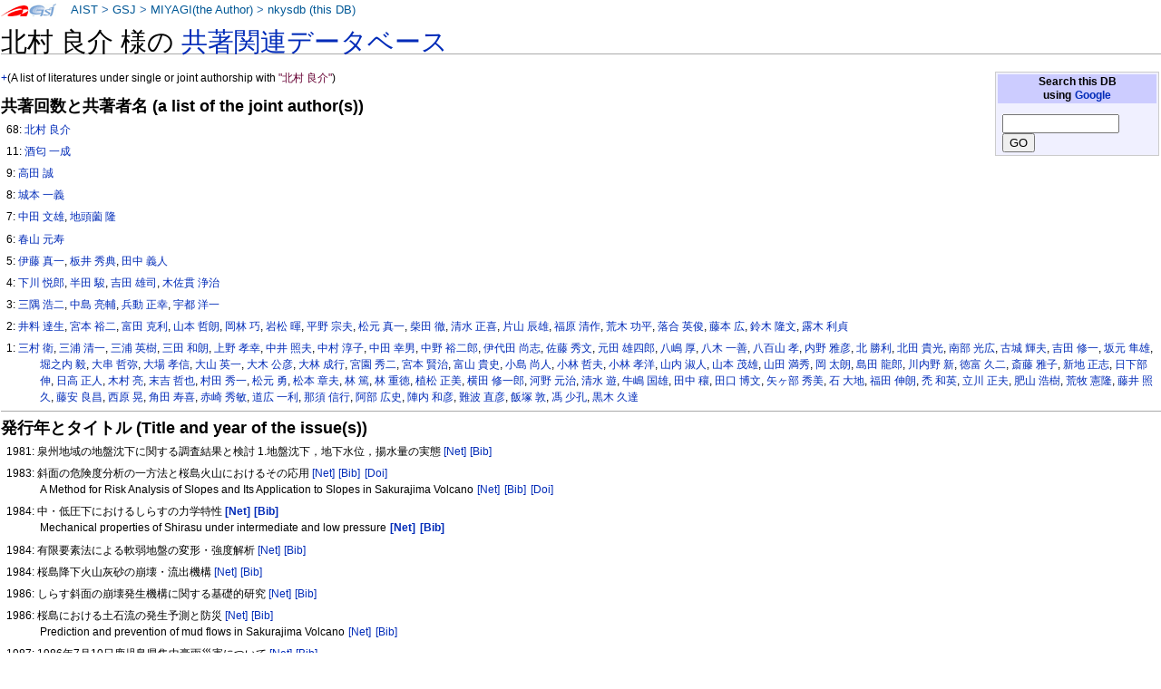

--- FILE ---
content_type: text/html
request_url: https://staff.aist.go.jp/miyagi.iso14000/nkysdb/3b/a7/727af632d3febfcbcee63e5650feec85a447.html
body_size: 67445
content:
<!DOCTYPE html PUBLIC "-//W3C//DTD XHTML 1.0 Transitional//EN" "http://www.w3.org/TR/xhtml1/DTD/xhtml1-transitional.dtd">
<html xmlns="http://www.w3.org/1999/xhtml" xml:lang="ja" lang="ja" dir="ltr">
<head>
<meta http-equiv="Content-Type" content="text/html; charset=utf-8" />

<meta http-equiv="Content-Style-Type" content="text/css" />
<meta http-equiv="Content-Script-Type" content="text/javascript" />
<title>nkysdb: 北村 良介</title>
<meta name="Keywords" content="北村 良介,nkysdb,なかよし論文データベース" />
 <style type="text/css" media="screen,projection">
/*<![CDATA[*/ @import "./../../skins/monobook/main.css"; /*]]>*/
</style>
    <link rel="stylesheet" type="text/css" media="print" href="./../../skins/common/commonPrint.css" />
    <link rev="made" href="http://staff.aist.go.jp/miyagi.iso14000/myHomeJ.html" />
    <meta http-equiv="imagetoolbar" content="no" />
        <script type="text/javascript" src="./../../skins/common/wikibits.js"></script>
</head>
<body class="ns-0">
<div id="globalWrapper">
 <div id="column-content">
 <div id="content">
<!--  <a name="top" id="contentTop"></a> -->
  <div id="bodyContent">
  <h3 id="siteSub">nkysdb: なかよし論文データベース</h3>
  <div id="contentSub"></div>

<h1>北村 良介 様の <a href="../../index.html"> 共著関連データベース</a></h1>
<table class="noprint" style="margin:2px; float:right; width:15em; background-color:#F0F0FF; border:1px solid #CCCCCC">
<tr><th style="background:#CCCCFF;"> Search this DB <br />
using <a target="thanks" href="https://www.google.co.jp/">Google</a>
</th></tr>
<tr><td style="font-size:small">
<form action="https://www.google.co.jp/search" method="get">
<input type="hidden" name="as_epq" value="nkysdb" />
<input type="hidden" name="as_occt" value="any" />
<input type="hidden" name="as_sitesearch" value="staff.aist.go.jp" />
<input type="hidden" name="num" value="10" />
<input type="text" size="14" name="as_q" value="" />
<input type="submit" name="btnG" value="GO" />
</form>
</td></tr></table>
<p><a href="http://staff.aist.go.jp/miyagi.iso14000/nkysdb/3b/a7/727af632d3febfcbcee63e5650feec85a447.html">+</a>(A list of literatures under single or joint authorship with <font color="#660033">"北村 良介"</font>)</p>
<h3>共著回数と共著者名 (a list of the joint author(s))</h3>
<ol><p>68:
<a href="../../3b/a7/727af632d3febfcbcee63e5650feec85a447.html">北村 良介</a></p>
<p>11:
<a href="../../81/3f/d017b7eb4b0a7404e1a77e17f68ce01e78cd.html">酒匂 一成</a></p>
<p>9:
<a href="../../c8/a6/05fc2991870476b309acefbe4d9c0f7ae631.html">高田 誠</a></p>
<p>8:
<a href="../../64/ce/cbcdf05d579cf98f56a0d87d1adac237762c.html">城本 一義</a></p>
<p>7:
<a href="../../1c/33/001af4e732350c7dba873240fc7d27d9dcf7.html">中田 文雄</a>, <a href="../../a4/04/1e24247750471801fe2ca6ca78887db9efd4.html">地頭薗 隆</a></p>
<p>6:
<a href="../../f6/09/48a98842e1e6df37c709d35463e3a6d7d802.html">春山 元寿</a></p>
<p>5:
<a href="../../62/82/cab275bf004bd8e84874f07c9ce08155348f.html">伊藤 真一</a>, <a href="../../bc/89/2625fa08072b9a8d5431b94a79ad6bb71b8f.html">板井 秀典</a>, <a href="../../05/40/8b90e4766f8e6c543a021746b0fcf53c64c9.html">田中 義人</a></p>
<p>4:
<a href="../../27/f1/d6d49e1eb6a8a3ad796593bd22f6e052e2fc.html">下川 悦郎</a>, <a href="../../b3/e3/60afc8a452b8426f790037cfc3081b52688e.html">半田 駿</a>, <a href="../../2c/24/364e7cda16f2904fda6ebb6519e9fe3c0f8a.html">吉田 雄司</a>, <a href="../../cf/44/1d7e72a8273f7105d8cd5b04b486f0af8531.html">木佐貫 浄治</a></p>
<p>3:
<a href="../../12/af/278f8cbf53fadb0ab79c9f104a8e440ad5a7.html">三隅 浩二</a>, <a href="../../8e/a7/107eeee3f1cc1a60fd89701afb03f50357b7.html">中島 亮輔</a>, <a href="../../5e/7c/8fbc94e0f23ef860a9fd5ad15e8822ceb8b8.html">兵動 正幸</a>, <a href="../../4f/9e/68871e3e8fc03dd20bfca7521d47f6ebc33d.html">宇都 洋一</a></p>
<p>2:
<a href="../../6b/46/39da0f47cb1c919ffdd9404a2429d8bf08e9.html">井料 達生</a>, <a href="../../04/0d/4acc153ded418ae4b9a9b53a227b339f2041.html">宮本 裕二</a>, <a href="../../fd/56/323ecabe70365ceac3548d4bbf07847f74ce.html">富田 克利</a>, <a href="../../ff/24/6090d34ed47cdeb0fc88f27b8053c153ed44.html">山本 哲朗</a>, <a href="../../39/cf/85ae90021f80fe134540f32b92a940d9951a.html">岡林 巧</a>, <a href="../../6b/3e/87ee1bea411bc80460884f403794ca550cad.html">岩松 暉</a>, <a href="../../98/82/004fe13fbfa5198dfbccd7d0c37c84aa2d4e.html">平野 宗夫</a>, <a href="../../ff/46/14ef2be64daa39bd35eb6cfb40acb0d89e76.html">松元 真一</a>, <a href="../../4e/44/fd3b5199ee55ca989df4817028ef6b145e77.html">柴田 徹</a>, <a href="../../9b/49/b059119e673e96a622f7c74f8f6a6c3e505a.html">清水 正喜</a>, <a href="../../2e/e2/591c816e0d218d528e0e50488bc3c5894e59.html">片山 辰雄</a>, <a href="../../26/84/110788214091286b9327c72539081ea9f232.html">福原 清作</a>, <a href="../../6a/66/32f9d26489e83f09554a04683296c318c3df.html">荒木 功平</a>, <a href="../../03/47/860451c20530285d49f46c47a17faa8a5806.html">落合 英俊</a>, <a href="../../ba/68/55e4cc7878159cc516dadcd254e6df516b2f.html">藤本 広</a>, <a href="../../dd/a3/b0e2e1420ae608a346c02ee66a44c5005ac4.html">鈴木 隆文</a>, <a href="../../eb/b4/9cd1223841d76dff3ca4a06541cfbb055f23.html">露木 利貞</a></p>
<p>1:
<a href="../../d7/c2/c1efef1cbb4d3642e83967fad701d59d4172.html">三村 衛</a>, <a href="../../23/17/61f40ff587fc0ef0f47db880f0b5c74f0d85.html">三浦 清一</a>, <a href="../../82/2f/e87553c516110f5da00d39169af153f95b2c.html">三浦 英樹</a>, <a href="../../d0/56/8629f101a5024678d61f06e9adff5e805661.html">三田 和朗</a>, <a href="../../52/0a/f76507aec83a111523df9ca8854d3741d1cf.html">上野 孝幸</a>, <a href="../../c5/e4/3e01e2009864d7e7f360e3c742a7f20fceb5.html">中井 照夫</a>, <a href="../../24/fc/8d145e60f3c2c79ad66f25b4dc3fce7bd77c.html">中村 淳子</a>, <a href="../../2b/e7/93d96d8449a53f948cdeca11d3aec767bdb2.html">中田 幸男</a>, <a href="../../20/57/5d82ecfe141102839752bf392d40e97bc7eb.html">中野 裕二郎</a>, <a href="../../11/7d/e735e91d351acc4dbac9ac162729feca9a21.html">伊代田 尚志</a>, <a href="../../1a/ed/544a7b359a5a3910470e5011ba9f5ad6ef3e.html">佐藤 秀文</a>, <a href="../../39/f7/61f2ed26dab742af599005620dbc0a7e2e69.html">元田 雄四郎</a>, <a href="../../d3/0f/c9c5f03226f1b1b4b47adc4f38049c11624d.html">八嶋 厚</a>, <a href="../../43/a2/d32373301f2be97f8126d646b3b0faae990d.html">八木 一善</a>, <a href="../../fb/8a/5d2c695a2153aae49ec868e85582977531b4.html">八百山 孝</a>, <a href="../../62/84/485b6c07c58b60e6b563b94dfb1991c72381.html">内野 雅彦</a>, <a href="../../db/03/8f84d4e3d45c555cba41a5b8c09f57dfcdc3.html">北 勝利</a>, <a href="../../af/12/295718fdc057a8af5de0fde6865737b8e79c.html">北田 貴光</a>, <a href="../../e4/5f/1c71dd6512242ee834e54302f29077e050ff.html">南部 光広</a>, <a href="../../7c/a7/119f5e4e0039341fbc31c65bd66e788eb8f2.html">古城 輝夫</a>, <a href="../../92/a1/7eefe811b7358fc5cf44f8ad030aca236e31.html">吉田 修一</a>, <a href="../../8d/b0/b75e4fee571b554ac843990dac1a9a381c47.html">坂元 隼雄</a>, <a href="../../f8/1a/1b583981e04633cb815ab4bdb499e8e8e69c.html">堀之内 毅</a>, <a href="../../ff/12/35aa9cd3e02bf678d844a447d40a3a956b42.html">大串 哲弥</a>, <a href="../../98/fa/21787376ece9aa445cffeb8af108a4ee28da.html">大場 孝信</a>, <a href="../../57/32/b304153f55aab0ff9a5f4105185dba09edf2.html">大山 英一</a>, <a href="../../95/cb/ce6b34402c552350b92ef70838a1da293118.html">大木 公彦</a>, <a href="../../0e/ec/2cd0583fef6952b3de0963184801aada907b.html">大林 成行</a>, <a href="../../52/92/bf554aa17235e65e1656ca78102bf26b7afa.html">宮園 秀二</a>, <a href="../../31/d6/c2399ca6b549627c6b40f4acdc9692ea4dcc.html">宮本 賢治</a>, <a href="../../80/e3/12495d28907f18c0124a52f292521a86790e.html">富山 貴史</a>, <a href="../../b6/ff/5a9c1c346e6138ba8350a26863a93300de4e.html">小島 尚人</a>, <a href="../../14/74/c4a7342060256a5402414f0a22e8fd56401c.html">小林 哲夫</a>, <a href="../../08/5a/1e11ff8cf367b94de7803155bf00e7dfb87a.html">小林 孝洋</a>, <a href="../../d2/5e/f534790c5744fbbd7aad5abf51f821a85ac8.html">山内 淑人</a>, <a href="../../c3/9f/fed736e4eccb5f9f6536e0f51a7c1dfa50b9.html">山本 茂雄</a>, <a href="../../bd/e9/c6c26ec00ddbbbe545665407c35cf78cec31.html">山田 満秀</a>, <a href="../../95/50/8af6f8993cfdf75fed8b80dd174f933dc65e.html">岡 太朗</a>, <a href="../../b6/ba/dfaf5b6a61d08ec490945e97266d7bd0be92.html">島田 龍郎</a>, <a href="../../28/6a/1dd267ccefa244199fe454b69555490d5abd.html">川内野 新</a>, <a href="../../d6/85/86700fd2111096ed6ec9bebeec7541171c88.html">徳富 久二</a>, <a href="../../cb/b8/5d42fd10261fead30275dbcc57b01dfacc5d.html">斎藤 雅子</a>, <a href="../../1e/7e/e2cb1e9de68b5ec2d2f94a2313d07d87269d.html">新地 正志</a>, <a href="../../d7/67/38292db5e0ebd10f5326b98d3cbfcf45164a.html">日下部 伸</a>, <a href="../../a9/b1/deb7cdc9c6191789162b52a07730f86d380b.html">日高 正人</a>, <a href="../../18/b7/bec5e11f69d9d63f17ef94de03d7a0598c94.html">木村 亮</a>, <a href="../../fc/aa/a242de47bf0a89631409337969588c78113c.html">末吉 哲也</a>, <a href="../../e8/a3/9190aac23220545b0ef232836bbffd946452.html">村田 秀一</a>, <a href="../../2d/4d/224dd187778e2f9e76a2db1acdd6759abeae.html">松元 勇</a>, <a href="../../9a/df/d0a6df40ed81c674c86de97c20b179eb8a43.html">松本 章夫</a>, <a href="../../7e/22/9b9ac94d30ee7a544149ba2b9ca7a2514532.html">林 篤</a>, <a href="../../97/91/1f1b77ed5b78279bdd65f9183670587bcf95.html">林 重徳</a>, <a href="../../75/28/a071b479ba47deee0151925a39ea3b90b508.html">植松 正美</a>, <a href="../../22/66/f2af668fbd224fc3647fd04ee284b4a2b1ec.html">横田 修一郎</a>, <a href="../../e3/9b/992c844d792c477e8bbf3b4e5dd85b63b7e0.html">河野 元治</a>, <a href="../../4c/db/cf63cc7853fff14791da7f6967d09c877059.html">清水 遊</a>, <a href="../../1f/7f/839fe9d13893612f772295f62c0c8a723831.html">牛嶋 国雄</a>, <a href="../../38/3f/8294e77e5b91d329bd1507a4d3883ca506c8.html">田中 穰</a>, <a href="../../91/e1/0957d3121c5dbe851b117264d9a88b384c10.html">田口 博文</a>, <a href="../../65/c3/009c59b3c4216a9d6dc6c53a691eb643e794.html">矢ヶ部 秀美</a>, <a href="../../7d/16/8cb01eb5961e9c606cc4040b14353fdc897c.html">石 大地</a>, <a href="../../cc/6e/3549790c92d754e7c1f354a41b9f18ef3eee.html">福田 伸朗</a>, <a href="../../ac/12/f8b6cc9ef85b4fdb83bc1909527670b05995.html">禿 和英</a>, <a href="../../fd/14/f14e2b555ece3c5f405ad6993985d8cbbd34.html">立川 正夫</a>, <a href="../../b8/f7/effa7a4f77636a391e4d380b36631c11b261.html">肥山 浩樹</a>, <a href="../../8c/62/2ac67c365145095725d035f3723d515f936c.html">荒牧 憲隆</a>, <a href="../../ee/99/b1562941e6c44f5844e486d644d36acd994c.html">藤井 照久</a>, <a href="../../11/10/1041acaea11d3ea09c1866bb6a32dfaaa822.html">藤安 良昌</a>, <a href="../../06/2b/5744ab4883e92141cf2dfb94754e7bdcb772.html">西原 晃</a>, <a href="../../e4/d5/eba68b3f99521bd0b934556881d7e3e9344c.html">角田 寿喜</a>, <a href="../../c3/3a/101da24100fcb74367c91bd4a7cbdc67c31b.html">赤崎 秀敏</a>, <a href="../../a7/c9/a61c8d83fe6bb7eee85f54436ba82b95ba1b.html">道広 一利</a>, <a href="../../01/3b/6f9bf4d184f46a4219ace19f9024388a0cfc.html">那須 信行</a>, <a href="../../d4/ad/de4ca2cd2597f8413f74191e313a8c58766b.html">阿部 広史</a>, <a href="../../d7/5c/a3fa20a36579a6ab41d8b2f510ebb5bf2015.html">陣内 和彦</a>, <a href="../../98/57/d00f71da3c74c1b784bba333bdf66966f3d7.html">難波 直彦</a>, <a href="../../34/09/5c18fe37248b6235d09715013662f297eee7.html">飯塚 敦</a>, <a href="../../5b/44/7f2a405eb41d8db083b4222302d0b833b89c.html">馮 少孔</a>, <a href="../../a6/8e/36a92e4ed6e4b4ec2f7d4f03d6ced6aeb71d.html">黒木 久達</a></p>
</ol>
<hr />

<h3>発行年とタイトル (Title and year of the issue(s))</h3>
<ol>
<p>1981: 泉州地域の地盤沈下に関する調査結果と検討 1.地盤沈下，地下水位，揚水量の実態 <a style="white-space:nowrap;" class="noprint" title="Google" href="http://www.google.com/search?q=%e6%b3%89%e5%b7%9e%e5%9c%b0%e5%9f%9f%e3%81%ae%e5%9c%b0%e7%9b%a4%e6%b2%88%e4%b8%8b%e3%81%ab%e9%96%a2%e3%81%99%e3%82%8b%e8%aa%bf%e6%9f%bb%e7%b5%90%e6%9e%9c%e3%81%a8%e6%a4%9c%e8%a8%8e%201%2e%e5%9c%b0%e7%9b%a4%e6%b2%88%e4%b8%8b%ef%bc%8c%e5%9c%b0%e4%b8%8b%e6%b0%b4%e4%bd%8d%ef%bc%8c%e6%8f%9a%e6%b0%b4%e9%87%8f%e3%81%ae%e5%ae%9f%e6%85%8b"> [Net]</a>
<a style="white-space:nowrap;" class="noprint" title="GEOLIS(200426498)" href="https://gbank.gsj.jp/geolis/geolis_link/200426498/ja"> [Bib]</a>
</p>
<p>1983: 斜面の危険度分析の一方法と桜島火山におけるその応用 <a style="white-space:nowrap;" class="noprint" title="Google" href="http://www.google.com/search?q=%e6%96%9c%e9%9d%a2%e3%81%ae%e5%8d%b1%e9%99%ba%e5%ba%a6%e5%88%86%e6%9e%90%e3%81%ae%e4%b8%80%e6%96%b9%e6%b3%95%e3%81%a8%e6%a1%9c%e5%b3%b6%e7%81%ab%e5%b1%b1%e3%81%ab%e3%81%8a%e3%81%91%e3%82%8b%e3%81%9d%e3%81%ae%e5%bf%9c%e7%94%a8"> [Net]</a>
<a style="white-space:nowrap;" class="noprint" title="GEOLIS(198400535)" href="https://gbank.gsj.jp/geolis/geolis_link/198400535/ja"> [Bib]</a>
<a style="white-space:nowrap;" class="noprint" title="DOI(10.5110/jjseg.24.158)" href="https://doi.org/10.5110/jjseg.24.158"> [Doi]</a>
<br />A Method for Risk Analysis of Slopes and Its Application to Slopes in Sakurajima Volcano <a style="white-space:nowrap;" class="noprint" title="Google" href="https://www.google.com/search?q=A%20Method%20for%20Risk%20Analysis%20of%20Slopes%20and%20Its%20Application%20to%20Slopes%20in%20Sakurajima%20Volcano"> [Net]</a>
<a style="white-space:nowrap;" class="noprint" title="GEOLIS(198400535)" href="https://gbank.gsj.jp/geolis/geolis_link/198400535/en"> [Bib]</a>
<a style="white-space:nowrap;" class="noprint" title="DOI(10.5110/jjseg.24.158)" href="https://doi.org/10.5110/jjseg.24.158"> [Doi]</a>
</p>
<p>1984: 中・低圧下におけるしらすの力学特性 <a style="white-space:nowrap;" class="noprint" title="Google" href="http://www.google.com/search?q=%e4%b8%ad%e3%83%bb%e4%bd%8e%e5%9c%a7%e4%b8%8b%e3%81%ab%e3%81%8a%e3%81%91%e3%82%8b%e3%81%97%e3%82%89%e3%81%99%e3%81%ae%e5%8a%9b%e5%ad%a6%e7%89%b9%e6%80%a7"> <b>[Net]</b></a>
<a style="white-space:nowrap;" class="noprint" title="GEOLIS(198401537)" href="https://gbank.gsj.jp/geolis/geolis_link/198401537/ja"> <b>[Bib]</b></a>
<br />Mechanical properties of Shirasu under intermediate and low pressure <a style="white-space:nowrap;" class="noprint" title="Google" href="https://www.google.com/search?q=Mechanical%20properties%20of%20Shirasu%20under%20intermediate%20and%20low%20pressure"> <b>[Net]</b></a>
<a style="white-space:nowrap;" class="noprint" title="GEOLIS(198401537)" href="https://gbank.gsj.jp/geolis/geolis_link/198401537/en"> <b>[Bib]</b></a>
</p>
<p>1984: 有限要素法による軟弱地盤の変形・強度解析 <a style="white-space:nowrap;" class="noprint" title="Google" href="http://www.google.com/search?q=%e6%9c%89%e9%99%90%e8%a6%81%e7%b4%a0%e6%b3%95%e3%81%ab%e3%82%88%e3%82%8b%e8%bb%9f%e5%bc%b1%e5%9c%b0%e7%9b%a4%e3%81%ae%e5%a4%89%e5%bd%a2%e3%83%bb%e5%bc%b7%e5%ba%a6%e8%a7%a3%e6%9e%90"> [Net]</a>
<a style="white-space:nowrap;" class="noprint" title="GEOLIS(198504938)" href="https://gbank.gsj.jp/geolis/geolis_link/198504938/ja"> [Bib]</a>
</p>
<p>1984: 桜島降下火山灰砂の崩壊・流出機構 <a style="white-space:nowrap;" class="noprint" title="Google" href="http://www.google.com/search?q=%e6%a1%9c%e5%b3%b6%e9%99%8d%e4%b8%8b%e7%81%ab%e5%b1%b1%e7%81%b0%e7%a0%82%e3%81%ae%e5%b4%a9%e5%a3%8a%e3%83%bb%e6%b5%81%e5%87%ba%e6%a9%9f%e6%a7%8b"> [Net]</a>
<a style="white-space:nowrap;" class="noprint" title="GEOLIS(199601508)" href="https://gbank.gsj.jp/geolis/geolis_link/199601508/ja"> [Bib]</a>
</p>
<p>1986: しらす斜面の崩壊発生機構に関する基礎的研究 <a style="white-space:nowrap;" class="noprint" title="Google" href="http://www.google.com/search?q=%e3%81%97%e3%82%89%e3%81%99%e6%96%9c%e9%9d%a2%e3%81%ae%e5%b4%a9%e5%a3%8a%e7%99%ba%e7%94%9f%e6%a9%9f%e6%a7%8b%e3%81%ab%e9%96%a2%e3%81%99%e3%82%8b%e5%9f%ba%e7%a4%8e%e7%9a%84%e7%a0%94%e7%a9%b6"> [Net]</a>
<a style="white-space:nowrap;" class="noprint" title="GEOLIS(199601510)" href="https://gbank.gsj.jp/geolis/geolis_link/199601510/ja"> [Bib]</a>
</p>
<p>1986: 桜島における土石流の発生予測と防災 <a style="white-space:nowrap;" class="noprint" title="Google" href="http://www.google.com/search?q=%e6%a1%9c%e5%b3%b6%e3%81%ab%e3%81%8a%e3%81%91%e3%82%8b%e5%9c%9f%e7%9f%b3%e6%b5%81%e3%81%ae%e7%99%ba%e7%94%9f%e4%ba%88%e6%b8%ac%e3%81%a8%e9%98%b2%e7%81%bd"> [Net]</a>
<a style="white-space:nowrap;" class="noprint" title="GEOLIS(198600688)" href="https://gbank.gsj.jp/geolis/geolis_link/198600688/ja"> [Bib]</a>
<br />Prediction and prevention of mud flows in Sakurajima Volcano <a style="white-space:nowrap;" class="noprint" title="Google" href="https://www.google.com/search?q=Prediction%20and%20prevention%20of%20mud%20flows%20in%20Sakurajima%20Volcano"> [Net]</a>
<a style="white-space:nowrap;" class="noprint" title="GEOLIS(198600688)" href="https://gbank.gsj.jp/geolis/geolis_link/198600688/en"> [Bib]</a>
</p>
<p>1987: 1986年7月10日鹿児島県集中豪雨災害について <a style="white-space:nowrap;" class="noprint" title="Google" href="http://www.google.com/search?q=1986%e5%b9%b47%e6%9c%8810%e6%97%a5%e9%b9%bf%e5%85%90%e5%b3%b6%e7%9c%8c%e9%9b%86%e4%b8%ad%e8%b1%aa%e9%9b%a8%e7%81%bd%e5%ae%b3%e3%81%ab%e3%81%a4%e3%81%84%e3%81%a6"> [Net]</a>
<a style="white-space:nowrap;" class="noprint" title="GEOLIS(199611170)" href="https://gbank.gsj.jp/geolis/geolis_link/199611170/ja"> [Bib]</a>
</p>
<p>1987: 1986年梅雨末期集中豪雨による鹿児島市内のシラス災害に関する調査研究 <a style="white-space:nowrap;" class="noprint" title="Google" href="http://www.google.com/search?q=1986%e5%b9%b4%e6%a2%85%e9%9b%a8%e6%9c%ab%e6%9c%9f%e9%9b%86%e4%b8%ad%e8%b1%aa%e9%9b%a8%e3%81%ab%e3%82%88%e3%82%8b%e9%b9%bf%e5%85%90%e5%b3%b6%e5%b8%82%e5%86%85%e3%81%ae%e3%82%b7%e3%83%a9%e3%82%b9%e7%81%bd%e5%ae%b3%e3%81%ab%e9%96%a2%e3%81%99%e3%82%8b%e8%aa%bf%e6%9f%bb%e7%a0%94%e7%a9%b6"> [Net]</a>
<a style="white-space:nowrap;" class="noprint" title="GEOLIS(198706169)" href="https://gbank.gsj.jp/geolis/geolis_link/198706169/ja"> [Bib]</a>
</p>
<p>1988: しらす斜面崩壊に関する基礎的研究 <a style="white-space:nowrap;" class="noprint" title="Google" href="http://www.google.com/search?q=%e3%81%97%e3%82%89%e3%81%99%e6%96%9c%e9%9d%a2%e5%b4%a9%e5%a3%8a%e3%81%ab%e9%96%a2%e3%81%99%e3%82%8b%e5%9f%ba%e7%a4%8e%e7%9a%84%e7%a0%94%e7%a9%b6"> <b>[Net]</b></a>
<a style="white-space:nowrap;" class="noprint" title="GEOLIS(199604124)" href="https://gbank.gsj.jp/geolis/geolis_link/199604124/ja"> <b>[Bib]</b></a>
</p>
<p>1988: 海底沖積しらすの性的・動的力学特性 <a style="white-space:nowrap;" class="noprint" title="Google" href="http://www.google.com/search?q=%e6%b5%b7%e5%ba%95%e6%b2%96%e7%a9%8d%e3%81%97%e3%82%89%e3%81%99%e3%81%ae%e6%80%a7%e7%9a%84%e3%83%bb%e5%8b%95%e7%9a%84%e5%8a%9b%e5%ad%a6%e7%89%b9%e6%80%a7"> <b>[Net]</b></a>
<a style="white-space:nowrap;" class="noprint" title="GEOLIS(198902457)" href="https://gbank.gsj.jp/geolis/geolis_link/198902457/ja"> <b>[Bib]</b></a>
<br />Statical and dynamical properties of alluvial marine Shirasu <a style="white-space:nowrap;" class="noprint" title="Google" href="https://www.google.com/search?q=Statical%20and%20dynamical%20properties%20of%20alluvial%20marine%20Shirasu"> <b>[Net]</b></a>
<a style="white-space:nowrap;" class="noprint" title="GEOLIS(198902457)" href="https://gbank.gsj.jp/geolis/geolis_link/198902457/en"> <b>[Bib]</b></a>
</p>
<p>1988: 鹿児島における斜面崩壊の機構 <a style="white-space:nowrap;" class="noprint" title="Google" href="http://www.google.com/search?q=%e9%b9%bf%e5%85%90%e5%b3%b6%e3%81%ab%e3%81%8a%e3%81%91%e3%82%8b%e6%96%9c%e9%9d%a2%e5%b4%a9%e5%a3%8a%e3%81%ae%e6%a9%9f%e6%a7%8b"> <b>[Net]</b></a>
<a style="white-space:nowrap;" class="noprint" title="GEOLIS(198802795)" href="https://gbank.gsj.jp/geolis/geolis_link/198802795/ja"> <b>[Bib]</b></a>
<br />Mechanism of Slope Failure in Kagoshima  <a style="white-space:nowrap;" class="noprint" title="Google" href="https://www.google.com/search?q=Mechanism%20of%20Slope%20Failure%20in%20Kagoshima%20"> <b>[Net]</b></a>
<a style="white-space:nowrap;" class="noprint" title="GEOLIS(198802795)" href="https://gbank.gsj.jp/geolis/geolis_link/198802795/en"> <b>[Bib]</b></a>
</p>
<p>1989: 鹿児島における斜面崩壊と防災対策 <a style="white-space:nowrap;" class="noprint" title="Google" href="http://www.google.com/search?q=%e9%b9%bf%e5%85%90%e5%b3%b6%e3%81%ab%e3%81%8a%e3%81%91%e3%82%8b%e6%96%9c%e9%9d%a2%e5%b4%a9%e5%a3%8a%e3%81%a8%e9%98%b2%e7%81%bd%e5%af%be%e7%ad%96"> [Net]</a>
<a style="white-space:nowrap;" class="noprint" title="GEOLIS(198901733)" href="https://gbank.gsj.jp/geolis/geolis_link/198901733/ja"> [Bib]</a>
</p>
<p>1990: 土石流のモデル化に関する一考察 <a style="white-space:nowrap;" class="noprint" title="Google" href="http://www.google.com/search?q=%e5%9c%9f%e7%9f%b3%e6%b5%81%e3%81%ae%e3%83%a2%e3%83%87%e3%83%ab%e5%8c%96%e3%81%ab%e9%96%a2%e3%81%99%e3%82%8b%e4%b8%80%e8%80%83%e5%af%9f"> <b>[Net]</b></a>
<a style="white-space:nowrap;" class="noprint" title="GEOLIS(199604126)" href="https://gbank.gsj.jp/geolis/geolis_link/199604126/ja"> <b>[Bib]</b></a>
</p>
<p>1990: 雨水浸透のモデル化に関する一考察 <a style="white-space:nowrap;" class="noprint" title="Google" href="http://www.google.com/search?q=%e9%9b%a8%e6%b0%b4%e6%b5%b8%e9%80%8f%e3%81%ae%e3%83%a2%e3%83%87%e3%83%ab%e5%8c%96%e3%81%ab%e9%96%a2%e3%81%99%e3%82%8b%e4%b8%80%e8%80%83%e5%af%9f"> <b>[Net]</b></a>
<a style="white-space:nowrap;" class="noprint" title="GEOLIS(199604125)" href="https://gbank.gsj.jp/geolis/geolis_link/199604125/ja"> <b>[Bib]</b></a>
</p>
<p>1992: 波浪による海浜砂層の液状化について <a style="white-space:nowrap;" class="noprint" title="Google" href="http://www.google.com/search?q=%e6%b3%a2%e6%b5%aa%e3%81%ab%e3%82%88%e3%82%8b%e6%b5%b7%e6%b5%9c%e7%a0%82%e5%b1%a4%e3%81%ae%e6%b6%b2%e7%8a%b6%e5%8c%96%e3%81%ab%e3%81%a4%e3%81%84%e3%81%a6"> <b>[Net]</b></a>
<a style="white-space:nowrap;" class="noprint" title="GEOLIS(199604127)" href="https://gbank.gsj.jp/geolis/geolis_link/199604127/ja"> <b>[Bib]</b></a>
<br />Wave Induced Liquefaction in the Sandy Seabed Deposits <a style="white-space:nowrap;" class="noprint" title="Google" href="https://www.google.com/search?q=Wave%20Induced%20Liquefaction%20in%20the%20Sandy%20Seabed%20Deposits"> <b>[Net]</b></a>
<a style="white-space:nowrap;" class="noprint" title="GEOLIS(199604127)" href="https://gbank.gsj.jp/geolis/geolis_link/199604127/en"> <b>[Bib]</b></a>
</p>
<p>1992: 粒状体の崩壊発生・流動・堆積シミュレーション <a style="white-space:nowrap;" class="noprint" title="Google" href="http://www.google.com/search?q=%e7%b2%92%e7%8a%b6%e4%bd%93%e3%81%ae%e5%b4%a9%e5%a3%8a%e7%99%ba%e7%94%9f%e3%83%bb%e6%b5%81%e5%8b%95%e3%83%bb%e5%a0%86%e7%a9%8d%e3%82%b7%e3%83%9f%e3%83%a5%e3%83%ac%e3%83%bc%e3%82%b7%e3%83%a7%e3%83%b3"> <b>[Net]</b></a>
<a style="white-space:nowrap;" class="noprint" title="GEOLIS(199604128)" href="https://gbank.gsj.jp/geolis/geolis_link/199604128/ja"> <b>[Bib]</b></a>
<br />Simulation for Failure, Dynamic Flow and Deposition of Particulate Material <a style="white-space:nowrap;" class="noprint" title="Google" href="https://www.google.com/search?q=Simulation%20for%20Failure%2c%20Dynamic%20Flow%20and%20Deposition%20of%20Particulate%20Material"> <b>[Net]</b></a>
<a style="white-space:nowrap;" class="noprint" title="GEOLIS(199604128)" href="https://gbank.gsj.jp/geolis/geolis_link/199604128/en"> <b>[Bib]</b></a>
</p>
<p>1993: 土砂災害へのアプローチに関する一考察 <a style="white-space:nowrap;" class="noprint" title="Google" href="http://www.google.com/search?q=%e5%9c%9f%e7%a0%82%e7%81%bd%e5%ae%b3%e3%81%b8%e3%81%ae%e3%82%a2%e3%83%97%e3%83%ad%e3%83%bc%e3%83%81%e3%81%ab%e9%96%a2%e3%81%99%e3%82%8b%e4%b8%80%e8%80%83%e5%af%9f"> <b>[Net]</b></a>
<a style="white-space:nowrap;" class="noprint" title="GEOLIS(199604129)" href="https://gbank.gsj.jp/geolis/geolis_link/199604129/ja"> <b>[Bib]</b></a>
<br />A Synthetic Approach to Disasters caused by Soil Failure <a style="white-space:nowrap;" class="noprint" title="Google" href="https://www.google.com/search?q=A%20Synthetic%20Approach%20to%20Disasters%20caused%20by%20Soil%20Failure"> <b>[Net]</b></a>
<a style="white-space:nowrap;" class="noprint" title="GEOLIS(199604129)" href="https://gbank.gsj.jp/geolis/geolis_link/199604129/en"> <b>[Bib]</b></a>
</p>
<p>1993: 火山の総合的研究の展開法に関する調査研究報告書 火山と地域産業  <a style="white-space:nowrap;" class="noprint" title="Google" href="http://www.google.com/search?q=%e7%81%ab%e5%b1%b1%e3%81%ae%e7%b7%8f%e5%90%88%e7%9a%84%e7%a0%94%e7%a9%b6%e3%81%ae%e5%b1%95%e9%96%8b%e6%b3%95%e3%81%ab%e9%96%a2%e3%81%99%e3%82%8b%e8%aa%bf%e6%9f%bb%e7%a0%94%e7%a9%b6%e5%a0%b1%e5%91%8a%e6%9b%b8%20%e7%81%ab%e5%b1%b1%e3%81%a8%e5%9c%b0%e5%9f%9f%e7%94%a3%e6%a5%ad%20"> [Net]</a>
<a style="white-space:nowrap;" class="noprint" title="GEOLIS(201122094)" href="https://gbank.gsj.jp/geolis/geolis_link/201122094/ja"> [Bib]</a>
</p>
<p>1994: 1993年鹿児島豪雨災害による交通機能災害の調査研究 <a style="white-space:nowrap;" class="noprint" title="Google" href="http://www.google.com/search?q=1993%e5%b9%b4%e9%b9%bf%e5%85%90%e5%b3%b6%e8%b1%aa%e9%9b%a8%e7%81%bd%e5%ae%b3%e3%81%ab%e3%82%88%e3%82%8b%e4%ba%a4%e9%80%9a%e6%a9%9f%e8%83%bd%e7%81%bd%e5%ae%b3%e3%81%ae%e8%aa%bf%e6%9f%bb%e7%a0%94%e7%a9%b6"> [Net]</a>
<a style="white-space:nowrap;" class="noprint" title="GEOLIS(199600947)" href="https://gbank.gsj.jp/geolis/geolis_link/199600947/ja"> [Bib]</a>
</p>
<p>1995: 南九州しらす地帯の地盤災害 1993年鹿児島豪雨を中心に  <a style="white-space:nowrap;" class="noprint" title="Google" href="http://www.google.com/search?q=%e5%8d%97%e4%b9%9d%e5%b7%9e%e3%81%97%e3%82%89%e3%81%99%e5%9c%b0%e5%b8%af%e3%81%ae%e5%9c%b0%e7%9b%a4%e7%81%bd%e5%ae%b3%201993%e5%b9%b4%e9%b9%bf%e5%85%90%e5%b3%b6%e8%b1%aa%e9%9b%a8%e3%82%92%e4%b8%ad%e5%bf%83%e3%81%ab%20"> <b>[Net]</b></a>
<a style="white-space:nowrap;" class="noprint" title="GEOLIS(199604130)" href="https://gbank.gsj.jp/geolis/geolis_link/199604130/ja"> <b>[Bib]</b></a>
</p>
<p>1996: しらす地盤における地盤工学的諸問題 <a style="white-space:nowrap;" class="noprint" title="Google" href="http://www.google.com/search?q=%e3%81%97%e3%82%89%e3%81%99%e5%9c%b0%e7%9b%a4%e3%81%ab%e3%81%8a%e3%81%91%e3%82%8b%e5%9c%b0%e7%9b%a4%e5%b7%a5%e5%ad%a6%e7%9a%84%e8%ab%b8%e5%95%8f%e9%a1%8c"> <b>[Net]</b></a>
<a style="white-space:nowrap;" class="noprint" title="GEOLIS(200001626)" href="https://gbank.gsj.jp/geolis/geolis_link/200001626/ja"> <b>[Bib]</b></a>
<br />Geotechnical problems on Shirasu ground <a style="white-space:nowrap;" class="noprint" title="Google" href="https://www.google.com/search?q=Geotechnical%20problems%20on%20Shirasu%20ground"> <b>[Net]</b></a>
<a style="white-space:nowrap;" class="noprint" title="GEOLIS(200001626)" href="https://gbank.gsj.jp/geolis/geolis_link/200001626/en"> <b>[Bib]</b></a>
</p>
<p>1997: 九州地方の火山堆積土 <a style="white-space:nowrap;" class="noprint" title="Google" href="http://www.google.com/search?q=%e4%b9%9d%e5%b7%9e%e5%9c%b0%e6%96%b9%e3%81%ae%e7%81%ab%e5%b1%b1%e5%a0%86%e7%a9%8d%e5%9c%9f"> [Net]</a>
<a style="white-space:nowrap;" class="noprint" title="GEOLIS(199708237)" href="https://gbank.gsj.jp/geolis/geolis_link/199708237/ja"> [Bib]</a>
</p>
<p>1997: 南九州しらす地帯における土砂災害対策 <a style="white-space:nowrap;" class="noprint" title="Google" href="http://www.google.com/search?q=%e5%8d%97%e4%b9%9d%e5%b7%9e%e3%81%97%e3%82%89%e3%81%99%e5%9c%b0%e5%b8%af%e3%81%ab%e3%81%8a%e3%81%91%e3%82%8b%e5%9c%9f%e7%a0%82%e7%81%bd%e5%ae%b3%e5%af%be%e7%ad%96"> <b>[Net]</b></a>
<a style="white-space:nowrap;" class="noprint" title="GEOLIS(200003195)" href="https://gbank.gsj.jp/geolis/geolis_link/200003195/ja"> <b>[Bib]</b></a>
</p>
<p>1997: 鹿児島県出水市針原川土石流災害 <a style="white-space:nowrap;" class="noprint" title="Google" href="http://www.google.com/search?q=%e9%b9%bf%e5%85%90%e5%b3%b6%e7%9c%8c%e5%87%ba%e6%b0%b4%e5%b8%82%e9%87%9d%e5%8e%9f%e5%b7%9d%e5%9c%9f%e7%9f%b3%e6%b5%81%e7%81%bd%e5%ae%b3"> [Net]</a>
<a style="white-space:nowrap;" class="noprint" title="GEOLIS(199701541)" href="https://gbank.gsj.jp/geolis/geolis_link/199701541/ja"> [Bib]</a>
<br />Urgent Report on Landslide Followed by Debris Flow at Izumi, Kagoshima Prefecture <a style="white-space:nowrap;" class="noprint" title="Google" href="https://www.google.com/search?q=Urgent%20Report%20on%20Landslide%20Followed%20by%20Debris%20Flow%20at%20Izumi%2c%20Kagoshima%20Prefecture"> [Net]</a>
<a style="white-space:nowrap;" class="noprint" title="GEOLIS(199701541)" href="https://gbank.gsj.jp/geolis/geolis_link/199701541/en"> [Bib]</a>
</p>
<p>1998: 1997年鹿児島県北西部地震および同第2北西部地震による液状化地盤災害 <a style="white-space:nowrap;" class="noprint" title="Google" href="http://www.google.com/search?q=1997%e5%b9%b4%e9%b9%bf%e5%85%90%e5%b3%b6%e7%9c%8c%e5%8c%97%e8%a5%bf%e9%83%a8%e5%9c%b0%e9%9c%87%e3%81%8a%e3%82%88%e3%81%b3%e5%90%8c%e7%ac%ac2%e5%8c%97%e8%a5%bf%e9%83%a8%e5%9c%b0%e9%9c%87%e3%81%ab%e3%82%88%e3%82%8b%e6%b6%b2%e7%8a%b6%e5%8c%96%e5%9c%b0%e7%9b%a4%e7%81%bd%e5%ae%b3"> [Net]</a>
<a style="white-space:nowrap;" class="noprint" title="GEOLIS(199902084)" href="https://gbank.gsj.jp/geolis/geolis_link/199902084/ja"> [Bib]</a>
<br />Geotechnical Property of the 1997 Kagoshimaken hokuseibu and Daini hokuseibu Earthquakes <a style="white-space:nowrap;" class="noprint" title="Google" href="https://www.google.com/search?q=Geotechnical%20Property%20of%20the%201997%20Kagoshimaken%20hokuseibu%20and%20Daini%20hokuseibu%20Earthquakes"> [Net]</a>
<a style="white-space:nowrap;" class="noprint" title="GEOLIS(199902084)" href="https://gbank.gsj.jp/geolis/geolis_link/199902084/en"> [Bib]</a>
</p>
<p>1998: 南九州での人間と火山の共生−−火山工学の提唱−− <a style="white-space:nowrap;" class="noprint" title="Google" href="http://www.google.com/search?q=%e5%8d%97%e4%b9%9d%e5%b7%9e%e3%81%a7%e3%81%ae%e4%ba%ba%e9%96%93%e3%81%a8%e7%81%ab%e5%b1%b1%e3%81%ae%e5%85%b1%e7%94%9f%e2%88%92%e2%88%92%e7%81%ab%e5%b1%b1%e5%b7%a5%e5%ad%a6%e3%81%ae%e6%8f%90%e5%94%b1%e2%88%92%e2%88%92"> <b>[Net]</b></a>
<a style="white-space:nowrap;" class="noprint" title="GEOLIS(200528564)" href="https://gbank.gsj.jp/geolis/geolis_link/200528564/ja"> <b>[Bib]</b></a>
</p>
<p>1998: 土質力学からみた斜面崩壊機構 <a style="white-space:nowrap;" class="noprint" title="Google" href="http://www.google.com/search?q=%e5%9c%9f%e8%b3%aa%e5%8a%9b%e5%ad%a6%e3%81%8b%e3%82%89%e3%81%bf%e3%81%9f%e6%96%9c%e9%9d%a2%e5%b4%a9%e5%a3%8a%e6%a9%9f%e6%a7%8b"> <b>[Net]</b></a>
<a style="white-space:nowrap;" class="noprint" title="GEOLIS(200115502)" href="https://gbank.gsj.jp/geolis/geolis_link/200115502/ja"> <b>[Bib]</b></a>
</p>
<p>1998: 地盤工学関連の災害 <a style="white-space:nowrap;" class="noprint" title="Google" href="http://www.google.com/search?q=%e5%9c%b0%e7%9b%a4%e5%b7%a5%e5%ad%a6%e9%96%a2%e9%80%a3%e3%81%ae%e7%81%bd%e5%ae%b3"> <b>[Net]</b></a>
<a style="white-space:nowrap;" class="noprint" title="GEOLIS(199803978)" href="https://gbank.gsj.jp/geolis/geolis_link/199803978/ja"> <b>[Bib]</b></a>
</p>
<p>1998: 火山のめぐみと災い <a style="white-space:nowrap;" class="noprint" title="Google" href="http://www.google.com/search?q=%e7%81%ab%e5%b1%b1%e3%81%ae%e3%82%81%e3%81%90%e3%81%bf%e3%81%a8%e7%81%bd%e3%81%84"> <b>[Net]</b></a>
<a style="white-space:nowrap;" class="noprint" title="GEOLIS(199803979)" href="https://gbank.gsj.jp/geolis/geolis_link/199803979/ja"> <b>[Bib]</b></a>
</p>
<p>1998: 災害の概要・対応 <a style="white-space:nowrap;" class="noprint" title="Google" href="http://www.google.com/search?q=%e7%81%bd%e5%ae%b3%e3%81%ae%e6%a6%82%e8%a6%81%e3%83%bb%e5%af%be%e5%bf%9c"> <b>[Net]</b></a>
<a style="white-space:nowrap;" class="noprint" title="GEOLIS(200115498)" href="https://gbank.gsj.jp/geolis/geolis_link/200115498/ja"> <b>[Bib]</b></a>
</p>
<p>1998: 鹿児島県出水市針原川の土石流災害 <a style="white-space:nowrap;" class="noprint" title="Google" href="http://www.google.com/search?q=%e9%b9%bf%e5%85%90%e5%b3%b6%e7%9c%8c%e5%87%ba%e6%b0%b4%e5%b8%82%e9%87%9d%e5%8e%9f%e5%b7%9d%e3%81%ae%e5%9c%9f%e7%9f%b3%e6%b5%81%e7%81%bd%e5%ae%b3"> <b>[Net]</b></a>
<a style="white-space:nowrap;" class="noprint" title="GEOLIS(200115514)" href="https://gbank.gsj.jp/geolis/geolis_link/200115514/ja"> <b>[Bib]</b></a>
</p>
<p>1999: 二次しらす地盤の動的力学特性と液状化ポテンシャル <a style="white-space:nowrap;" class="noprint" title="Google" href="http://www.google.com/search?q=%e4%ba%8c%e6%ac%a1%e3%81%97%e3%82%89%e3%81%99%e5%9c%b0%e7%9b%a4%e3%81%ae%e5%8b%95%e7%9a%84%e5%8a%9b%e5%ad%a6%e7%89%b9%e6%80%a7%e3%81%a8%e6%b6%b2%e7%8a%b6%e5%8c%96%e3%83%9d%e3%83%86%e3%83%b3%e3%82%b7%e3%83%a3%e3%83%ab"> [Net]</a>
<a style="white-space:nowrap;" class="noprint" title="GEOLIS(199909264)" href="https://gbank.gsj.jp/geolis/geolis_link/199909264/ja"> [Bib]</a>
<br />Dynamic Properties of Alluvial Secondary Shirasu Ground and its Liquefaction Potential <a style="white-space:nowrap;" class="noprint" title="Google" href="https://www.google.com/search?q=Dynamic%20Properties%20of%20Alluvial%20Secondary%20Shirasu%20Ground%20and%20its%20Liquefaction%20Potential"> [Net]</a>
<a style="white-space:nowrap;" class="noprint" title="GEOLIS(199909264)" href="https://gbank.gsj.jp/geolis/geolis_link/199909264/en"> [Bib]</a>
</p>
<p>1999: 鹿児島県出水市針原地区崩壊斜面の土性と保水特性 <a style="white-space:nowrap;" class="noprint" title="Google" href="http://www.google.com/search?q=%e9%b9%bf%e5%85%90%e5%b3%b6%e7%9c%8c%e5%87%ba%e6%b0%b4%e5%b8%82%e9%87%9d%e5%8e%9f%e5%9c%b0%e5%8c%ba%e5%b4%a9%e5%a3%8a%e6%96%9c%e9%9d%a2%e3%81%ae%e5%9c%9f%e6%80%a7%e3%81%a8%e4%bf%9d%e6%b0%b4%e7%89%b9%e6%80%a7"> [Net]</a>
<a style="white-space:nowrap;" class="noprint" title="GEOLIS(199904634)" href="https://gbank.gsj.jp/geolis/geolis_link/199904634/ja"> [Bib]</a>
</p>
<p>2000: ボーリング孔を利用した新しい原位置岩盤強度評価法 <a style="white-space:nowrap;" class="noprint" title="Google" href="http://www.google.com/search?q=%e3%83%9c%e3%83%bc%e3%83%aa%e3%83%b3%e3%82%b0%e5%ad%94%e3%82%92%e5%88%a9%e7%94%a8%e3%81%97%e3%81%9f%e6%96%b0%e3%81%97%e3%81%84%e5%8e%9f%e4%bd%8d%e7%bd%ae%e5%b2%a9%e7%9b%a4%e5%bc%b7%e5%ba%a6%e8%a9%95%e4%be%a1%e6%b3%95"> [Net]</a>
<a style="white-space:nowrap;" class="noprint" title="GEOLIS(200007737)" href="https://gbank.gsj.jp/geolis/geolis_link/200007737/ja"> [Bib]</a>
<br />A New and Simple In situ Tensile Test on Rock in Bore Hore <a style="white-space:nowrap;" class="noprint" title="Google" href="https://www.google.com/search?q=A%20New%20and%20Simple%20In%20situ%20Tensile%20Test%20on%20Rock%20in%20Bore%20Hore"> [Net]</a>
<a style="white-space:nowrap;" class="noprint" title="GEOLIS(200007737)" href="https://gbank.gsj.jp/geolis/geolis_link/200007737/en"> [Bib]</a>
</p>
<p>2000: 破砕性土の力学特性と破砕性地盤の工学的諸問題 <a style="white-space:nowrap;" class="noprint" title="Google" href="http://www.google.com/search?q=%e7%a0%b4%e7%a0%95%e6%80%a7%e5%9c%9f%e3%81%ae%e5%8a%9b%e5%ad%a6%e7%89%b9%e6%80%a7%e3%81%a8%e7%a0%b4%e7%a0%95%e6%80%a7%e5%9c%b0%e7%9b%a4%e3%81%ae%e5%b7%a5%e5%ad%a6%e7%9a%84%e8%ab%b8%e5%95%8f%e9%a1%8c"> <b>[Net]</b></a>
<a style="white-space:nowrap;" class="noprint" title="GEOLIS(200011920)" href="https://gbank.gsj.jp/geolis/geolis_link/200011920/ja"> <b>[Bib]</b></a>
<br />Topics on Crushable Soil and Crushable Ground in Geotechnical Engineering <a style="white-space:nowrap;" class="noprint" title="Google" href="https://www.google.com/search?q=Topics%20on%20Crushable%20Soil%20and%20Crushable%20Ground%20in%20Geotechnical%20Engineering"> <b>[Net]</b></a>
<a style="white-space:nowrap;" class="noprint" title="GEOLIS(200011920)" href="https://gbank.gsj.jp/geolis/geolis_link/200011920/en"> <b>[Bib]</b></a>
</p>
<p>2001: 一次しらす地盤の力学特性に関する一考察 <a style="white-space:nowrap;" class="noprint" title="Google" href="http://www.google.com/search?q=%e4%b8%80%e6%ac%a1%e3%81%97%e3%82%89%e3%81%99%e5%9c%b0%e7%9b%a4%e3%81%ae%e5%8a%9b%e5%ad%a6%e7%89%b9%e6%80%a7%e3%81%ab%e9%96%a2%e3%81%99%e3%82%8b%e4%b8%80%e8%80%83%e5%af%9f"> [Net]</a>
<a style="white-space:nowrap;" class="noprint" title="GEOLIS(200200063)" href="https://gbank.gsj.jp/geolis/geolis_link/200200063/ja"> [Bib]</a>
<br />A Consideration on Mechanical Properties of Primary Shirasu Ground <a style="white-space:nowrap;" class="noprint" title="Google" href="https://www.google.com/search?q=A%20Consideration%20on%20Mechanical%20Properties%20of%20Primary%20Shirasu%20Ground"> [Net]</a>
<a style="white-space:nowrap;" class="noprint" title="GEOLIS(200200063)" href="https://gbank.gsj.jp/geolis/geolis_link/200200063/en"> [Bib]</a>
</p>
<p>2002: 南極大陸，東南極エンダビーランド，リーセルラルセン山地域の粘土鉱物（ポスターセッション） <a style="white-space:nowrap;" class="noprint" title="Google" href="http://www.google.com/search?q=%e5%8d%97%e6%a5%b5%e5%a4%a7%e9%99%b8%ef%bc%8c%e6%9d%b1%e5%8d%97%e6%a5%b5%e3%82%a8%e3%83%b3%e3%83%80%e3%83%93%e3%83%bc%e3%83%a9%e3%83%b3%e3%83%89%ef%bc%8c%e3%83%aa%e3%83%bc%e3%82%bb%e3%83%ab%e3%83%a9%e3%83%ab%e3%82%bb%e3%83%b3%e5%b1%b1%e5%9c%b0%e5%9f%9f%e3%81%ae%e7%b2%98%e5%9c%9f%e9%89%b1%e7%89%a9%ef%bc%88%e3%83%9d%e3%82%b9%e3%82%bf%e3%83%bc%e3%82%bb%e3%83%83%e3%82%b7%e3%83%a7%e3%83%b3%ef%bc%89"> [Net]</a>
<a style="white-space:nowrap;" class="noprint" title="GEOLIS(200208123)" href="https://gbank.gsj.jp/geolis/geolis_link/200208123/ja"> [Bib]</a>
<a style="white-space:nowrap;" class="noprint" title="DOI(10.11362/cssj2.46.0.57.0)" href="https://doi.org/10.11362/cssj2.46.0.57.0"> [Doi]</a>
</p>
<p>2002: 火山灰質砂質土と火山灰質粘性土の保水特性 <a style="white-space:nowrap;" class="noprint" title="Google" href="http://www.google.com/search?q=%e7%81%ab%e5%b1%b1%e7%81%b0%e8%b3%aa%e7%a0%82%e8%b3%aa%e5%9c%9f%e3%81%a8%e7%81%ab%e5%b1%b1%e7%81%b0%e8%b3%aa%e7%b2%98%e6%80%a7%e5%9c%9f%e3%81%ae%e4%bf%9d%e6%b0%b4%e7%89%b9%e6%80%a7"> [Net]</a>
<a style="white-space:nowrap;" class="noprint" title="GEOLIS(300022517)" href="https://gbank.gsj.jp/geolis/geolis_link/300022517/ja"> [Bib]</a>
<br />A study on water retention characteristic of unsaturation soil <a style="white-space:nowrap;" class="noprint" title="Google" href="https://www.google.com/search?q=A%20study%20on%20water%20retention%20characteristic%20of%20unsaturation%20soil"> [Net]</a>
<a style="white-space:nowrap;" class="noprint" title="GEOLIS(300022517)" href="https://gbank.gsj.jp/geolis/geolis_link/300022517/en"> [Bib]</a>
</p>
<p>2002: 衛星リモートセンシングデータを導入したシラス自然斜面の崩壊危険箇所評価精度の向上 <a style="white-space:nowrap;" class="noprint" title="Google" href="http://www.google.com/search?q=%e8%a1%9b%e6%98%9f%e3%83%aa%e3%83%a2%e3%83%bc%e3%83%88%e3%82%bb%e3%83%b3%e3%82%b7%e3%83%b3%e3%82%b0%e3%83%87%e3%83%bc%e3%82%bf%e3%82%92%e5%b0%8e%e5%85%a5%e3%81%97%e3%81%9f%e3%82%b7%e3%83%a9%e3%82%b9%e8%87%aa%e7%84%b6%e6%96%9c%e9%9d%a2%e3%81%ae%e5%b4%a9%e5%a3%8a%e5%8d%b1%e9%99%ba%e7%ae%87%e6%89%80%e8%a9%95%e4%be%a1%e7%b2%be%e5%ba%a6%e3%81%ae%e5%90%91%e4%b8%8a"> [Net]</a>
<a style="white-space:nowrap;" class="noprint" title="GEOLIS(200203799)" href="https://gbank.gsj.jp/geolis/geolis_link/200203799/ja"> [Bib]</a>
<br />Improvement of the Accuracy for Identifying the Hazardous Slope Composed of the Shirasu Deposit Applying the Satellite Data <a style="white-space:nowrap;" class="noprint" title="Google" href="https://www.google.com/search?q=Improvement%20of%20the%20Accuracy%20for%20Identifying%20the%20Hazardous%20Slope%20Composed%20of%20the%20Shirasu%20Deposit%20Applying%20the%20Satellite%20Data"> [Net]</a>
<a style="white-space:nowrap;" class="noprint" title="GEOLIS(200203799)" href="https://gbank.gsj.jp/geolis/geolis_link/200203799/en"> [Bib]</a>
</p>
<p>2002: 鹿児島県隼人町のシラス斜面における2次元不飽和浸透挙動解析 <a style="white-space:nowrap;" class="noprint" title="Google" href="http://www.google.com/search?q=%e9%b9%bf%e5%85%90%e5%b3%b6%e7%9c%8c%e9%9a%bc%e4%ba%ba%e7%94%ba%e3%81%ae%e3%82%b7%e3%83%a9%e3%82%b9%e6%96%9c%e9%9d%a2%e3%81%ab%e3%81%8a%e3%81%91%e3%82%8b2%e6%ac%a1%e5%85%83%e4%b8%8d%e9%a3%bd%e5%92%8c%e6%b5%b8%e9%80%8f%e6%8c%99%e5%8b%95%e8%a7%a3%e6%9e%90"> [Net]</a>
<a style="white-space:nowrap;" class="noprint" title="GEOLIS(300022518)" href="https://gbank.gsj.jp/geolis/geolis_link/300022518/ja"> [Bib]</a>
<br />2 D unsaturatted seepage analysis on Shirasu slope at Kihoku, Kagoshima <a style="white-space:nowrap;" class="noprint" title="Google" href="https://www.google.com/search?q=2%20D%20unsaturatted%20seepage%20analysis%20on%20Shirasu%20slope%20at%20Kihoku%2c%20Kagoshima"> [Net]</a>
<a style="white-space:nowrap;" class="noprint" title="GEOLIS(300022518)" href="https://gbank.gsj.jp/geolis/geolis_link/300022518/en"> [Bib]</a>
</p>
<p>2003: 斜面の安定性評価技術の現状と将来展望 <a style="white-space:nowrap;" class="noprint" title="Google" href="http://www.google.com/search?q=%e6%96%9c%e9%9d%a2%e3%81%ae%e5%ae%89%e5%ae%9a%e6%80%a7%e8%a9%95%e4%be%a1%e6%8a%80%e8%a1%93%e3%81%ae%e7%8f%be%e7%8a%b6%e3%81%a8%e5%b0%86%e6%9d%a5%e5%b1%95%e6%9c%9b"> <b>[Net]</b></a>
<a style="white-space:nowrap;" class="noprint" title="GEOLIS(200315830)" href="https://gbank.gsj.jp/geolis/geolis_link/200315830/ja"> <b>[Bib]</b></a>
</p>
<p>2003: 高周波CSMTによる地下空洞調査 <a style="white-space:nowrap;" class="noprint" title="Google" href="http://www.google.com/search?q=%e9%ab%98%e5%91%a8%e6%b3%a2CSMT%e3%81%ab%e3%82%88%e3%82%8b%e5%9c%b0%e4%b8%8b%e7%a9%ba%e6%b4%9e%e8%aa%bf%e6%9f%bb"> [Net]</a>
<a style="white-space:nowrap;" class="noprint" title="GEOLIS(200301291)" href="https://gbank.gsj.jp/geolis/geolis_link/200301291/ja"> [Bib]</a>
<br />Survey of Underground Cavities by HFCSMT Method <a style="white-space:nowrap;" class="noprint" title="Google" href="https://www.google.com/search?q=Survey%20of%20Underground%20Cavities%20by%20HFCSMT%20Method"> [Net]</a>
<a style="white-space:nowrap;" class="noprint" title="GEOLIS(200301291)" href="https://gbank.gsj.jp/geolis/geolis_link/200301291/en"> [Bib]</a>
</p>
<p>2004: 水俣市宝川内で採取した試料の土質試験結果について <a style="white-space:nowrap;" class="noprint" title="Google" href="http://www.google.com/search?q=%e6%b0%b4%e4%bf%a3%e5%b8%82%e5%ae%9d%e5%b7%9d%e5%86%85%e3%81%a7%e6%8e%a1%e5%8f%96%e3%81%97%e3%81%9f%e8%a9%a6%e6%96%99%e3%81%ae%e5%9c%9f%e8%b3%aa%e8%a9%a6%e9%a8%93%e7%b5%90%e6%9e%9c%e3%81%ab%e3%81%a4%e3%81%84%e3%81%a6"> <b>[Net]</b></a>
<a style="white-space:nowrap;" class="noprint" title="GEOLIS(200421708)" href="https://gbank.gsj.jp/geolis/geolis_link/200421708/ja"> <b>[Bib]</b></a>
<br />Soil Test Results Sampled at Hougawachi Minamata City <a style="white-space:nowrap;" class="noprint" title="Google" href="https://www.google.com/search?q=Soil%20Test%20Results%20Sampled%20at%20Hougawachi%20Minamata%20City"> <b>[Net]</b></a>
<a style="white-space:nowrap;" class="noprint" title="GEOLIS(200421708)" href="https://gbank.gsj.jp/geolis/geolis_link/200421708/en"> <b>[Bib]</b></a>
</p>
<p>2004: 火山工学の必要性と課題 <a style="white-space:nowrap;" class="noprint" title="Google" href="http://www.google.com/search?q=%e7%81%ab%e5%b1%b1%e5%b7%a5%e5%ad%a6%e3%81%ae%e5%bf%85%e8%a6%81%e6%80%a7%e3%81%a8%e8%aa%b2%e9%a1%8c"> <b>[Net]</b></a>
<a style="white-space:nowrap;" class="noprint" title="GEOLIS(200423271)" href="https://gbank.gsj.jp/geolis/geolis_link/200423271/ja"> <b>[Bib]</b></a>
</p>
<p>2004: 豪雨時における斜面崩壊のメカニズムと危険度予測−−5. 豪雨時における斜面崩壊危険度予測（その2）−− <a style="white-space:nowrap;" class="noprint" title="Google" href="http://www.google.com/search?q=%e8%b1%aa%e9%9b%a8%e6%99%82%e3%81%ab%e3%81%8a%e3%81%91%e3%82%8b%e6%96%9c%e9%9d%a2%e5%b4%a9%e5%a3%8a%e3%81%ae%e3%83%a1%e3%82%ab%e3%83%8b%e3%82%ba%e3%83%a0%e3%81%a8%e5%8d%b1%e9%99%ba%e5%ba%a6%e4%ba%88%e6%b8%ac%e2%88%92%e2%88%925%2e%20%e8%b1%aa%e9%9b%a8%e6%99%82%e3%81%ab%e3%81%8a%e3%81%91%e3%82%8b%e6%96%9c%e9%9d%a2%e5%b4%a9%e5%a3%8a%e5%8d%b1%e9%99%ba%e5%ba%a6%e4%ba%88%e6%b8%ac%ef%bc%88%e3%81%9d%e3%81%ae2%ef%bc%89%e2%88%92%e2%88%92"> <b>[Net]</b></a>
<a style="white-space:nowrap;" class="noprint" title="GEOLIS(200410373)" href="https://gbank.gsj.jp/geolis/geolis_link/200410373/ja"> <b>[Bib]</b></a>
</p>
<p>2005: 火山工学の必要性と課題 <a style="white-space:nowrap;" class="noprint" title="Google" href="http://www.google.com/search?q=%e7%81%ab%e5%b1%b1%e5%b7%a5%e5%ad%a6%e3%81%ae%e5%bf%85%e8%a6%81%e6%80%a7%e3%81%a8%e8%aa%b2%e9%a1%8c"> <b>[Net]</b></a>
<a style="white-space:nowrap;" class="noprint" title="GEOLIS(200529282)" href="https://gbank.gsj.jp/geolis/geolis_link/200529282/ja"> <b>[Bib]</b></a>
</p>
<p>2005: 火山灰質土−−その性質と設計施工−−3.火山灰質粗粒土の工学的性質 <a style="white-space:nowrap;" class="noprint" title="Google" href="http://www.google.com/search?q=%e7%81%ab%e5%b1%b1%e7%81%b0%e8%b3%aa%e5%9c%9f%e2%88%92%e2%88%92%e3%81%9d%e3%81%ae%e6%80%a7%e8%b3%aa%e3%81%a8%e8%a8%ad%e8%a8%88%e6%96%bd%e5%b7%a5%e2%88%92%e2%88%923%2e%e7%81%ab%e5%b1%b1%e7%81%b0%e8%b3%aa%e7%b2%97%e7%b2%92%e5%9c%9f%e3%81%ae%e5%b7%a5%e5%ad%a6%e7%9a%84%e6%80%a7%e8%b3%aa"> [Net]</a>
<a style="white-space:nowrap;" class="noprint" title="GEOLIS(200526482)" href="https://gbank.gsj.jp/geolis/geolis_link/200526482/ja"> [Bib]</a>
</p>
<p>2005: 物理探査手法によるシラス地盤に現存する特殊地下壕探査の実証実験 <a style="white-space:nowrap;" class="noprint" title="Google" href="http://www.google.com/search?q=%e7%89%a9%e7%90%86%e6%8e%a2%e6%9f%bb%e6%89%8b%e6%b3%95%e3%81%ab%e3%82%88%e3%82%8b%e3%82%b7%e3%83%a9%e3%82%b9%e5%9c%b0%e7%9b%a4%e3%81%ab%e7%8f%be%e5%ad%98%e3%81%99%e3%82%8b%e7%89%b9%e6%ae%8a%e5%9c%b0%e4%b8%8b%e5%a3%95%e6%8e%a2%e6%9f%bb%e3%81%ae%e5%ae%9f%e8%a8%bc%e5%ae%9f%e9%a8%93"> <b>[Net]</b></a>
<a style="white-space:nowrap;" class="noprint" title="GEOLIS(200522960)" href="https://gbank.gsj.jp/geolis/geolis_link/200522960/ja"> <b>[Bib]</b></a>
<br />An Proof Experiment of an Air Raid Shelter by Plural Geophysical Investigations <a style="white-space:nowrap;" class="noprint" title="Google" href="https://www.google.com/search?q=An%20Proof%20Experiment%20of%20an%20Air%20Raid%20Shelter%20by%20Plural%20Geophysical%20Investigations"> <b>[Net]</b></a>
<a style="white-space:nowrap;" class="noprint" title="GEOLIS(200522960)" href="https://gbank.gsj.jp/geolis/geolis_link/200522960/en"> <b>[Bib]</b></a>
</p>
<p>2005: 高周波CSMT装置を用いたニアフィールド領域での地下壕探査 <a style="white-space:nowrap;" class="noprint" title="Google" href="http://www.google.com/search?q=%e9%ab%98%e5%91%a8%e6%b3%a2CSMT%e8%a3%85%e7%bd%ae%e3%82%92%e7%94%a8%e3%81%84%e3%81%9f%e3%83%8b%e3%82%a2%e3%83%95%e3%82%a3%e3%83%bc%e3%83%ab%e3%83%89%e9%a0%98%e5%9f%9f%e3%81%a7%e3%81%ae%e5%9c%b0%e4%b8%8b%e5%a3%95%e6%8e%a2%e6%9f%bb"> [Net]</a>
<a style="white-space:nowrap;" class="noprint" title="GEOLIS(200523371)" href="https://gbank.gsj.jp/geolis/geolis_link/200523371/ja"> [Bib]</a>
<a style="white-space:nowrap;" class="noprint" title="DOI(10.3124/segj.58.147)" href="https://doi.org/10.3124/segj.58.147"> [Doi]</a>
<br />Surveys for underground cavities with the HFCSMT system in near field regions <a style="white-space:nowrap;" class="noprint" title="Google" href="https://www.google.com/search?q=Surveys%20for%20underground%20cavities%20with%20the%20HFCSMT%20system%20in%20near%20field%20regions"> [Net]</a>
<a style="white-space:nowrap;" class="noprint" title="GEOLIS(200523371)" href="https://gbank.gsj.jp/geolis/geolis_link/200523371/en"> [Bib]</a>
<a style="white-space:nowrap;" class="noprint" title="DOI(10.3124/segj.58.147)" href="https://doi.org/10.3124/segj.58.147"> [Doi]</a>
</p>
<p>2006: 南九州における火山堆積物の室内土質試験−−斜面崩壊予知システム構築の立場から−− <a style="white-space:nowrap;" class="noprint" title="Google" href="http://www.google.com/search?q=%e5%8d%97%e4%b9%9d%e5%b7%9e%e3%81%ab%e3%81%8a%e3%81%91%e3%82%8b%e7%81%ab%e5%b1%b1%e5%a0%86%e7%a9%8d%e7%89%a9%e3%81%ae%e5%ae%a4%e5%86%85%e5%9c%9f%e8%b3%aa%e8%a9%a6%e9%a8%93%e2%88%92%e2%88%92%e6%96%9c%e9%9d%a2%e5%b4%a9%e5%a3%8a%e4%ba%88%e7%9f%a5%e3%82%b7%e3%82%b9%e3%83%86%e3%83%a0%e6%a7%8b%e7%af%89%e3%81%ae%e7%ab%8b%e5%a0%b4%e3%81%8b%e3%82%89%e2%88%92%e2%88%92"> <b>[Net]</b></a>
<a style="white-space:nowrap;" class="noprint" title="GEOLIS(200622316)" href="https://gbank.gsj.jp/geolis/geolis_link/200622316/ja"> <b>[Bib]</b></a>
<br />Laboratory Soil Tests on Volcanic Sediments in South Kyushu   From a point of view for Establishment of Predicting System of Slope Failure   <a style="white-space:nowrap;" class="noprint" title="Google" href="https://www.google.com/search?q=Laboratory%20Soil%20Tests%20on%20Volcanic%20Sediments%20in%20South%20Kyushu%20%20%20From%20a%20point%20of%20view%20for%20Establishment%20of%20Predicting%20System%20of%20Slope%20Failure%20%20"> <b>[Net]</b></a>
<a style="white-space:nowrap;" class="noprint" title="GEOLIS(200622316)" href="https://gbank.gsj.jp/geolis/geolis_link/200622316/en"> <b>[Bib]</b></a>
</p>
<p>2006: 大隅半島に分布する降下軽石の土質特性について <a style="white-space:nowrap;" class="noprint" title="Google" href="http://www.google.com/search?q=%e5%a4%a7%e9%9a%85%e5%8d%8a%e5%b3%b6%e3%81%ab%e5%88%86%e5%b8%83%e3%81%99%e3%82%8b%e9%99%8d%e4%b8%8b%e8%bb%bd%e7%9f%b3%e3%81%ae%e5%9c%9f%e8%b3%aa%e7%89%b9%e6%80%a7%e3%81%ab%e3%81%a4%e3%81%84%e3%81%a6"> <b>[Net]</b></a>
<a style="white-space:nowrap;" class="noprint" title="GEOLIS(201650324)" href="https://gbank.gsj.jp/geolis/geolis_link/201650324/ja"> <b>[Bib]</b></a>
<br />Soil Properties of Pumice Fall Deposits (Bora) in Osumi Peninsula, Kagoshima <a style="white-space:nowrap;" class="noprint" title="Google" href="https://www.google.com/search?q=Soil%20Properties%20of%20Pumice%20Fall%20Deposits%20%28Bora%29%20in%20Osumi%20Peninsula%2c%20Kagoshima"> <b>[Net]</b></a>
<a style="white-space:nowrap;" class="noprint" title="GEOLIS(201650324)" href="https://gbank.gsj.jp/geolis/geolis_link/201650324/en"> <b>[Bib]</b></a>
</p>
<p>2006: 降下軽石(ぼら)の粒度試験について <a style="white-space:nowrap;" class="noprint" title="Google" href="http://www.google.com/search?q=%e9%99%8d%e4%b8%8b%e8%bb%bd%e7%9f%b3%28%e3%81%bc%e3%82%89%29%e3%81%ae%e7%b2%92%e5%ba%a6%e8%a9%a6%e9%a8%93%e3%81%ab%e3%81%a4%e3%81%84%e3%81%a6"> <b>[Net]</b></a>
<a style="white-space:nowrap;" class="noprint" title="GEOLIS(201650325)" href="https://gbank.gsj.jp/geolis/geolis_link/201650325/ja"> <b>[Bib]</b></a>
<br />Grain Size Test on Pumice Fall Deposits (Bora), in Kagoshima <a style="white-space:nowrap;" class="noprint" title="Google" href="https://www.google.com/search?q=Grain%20Size%20Test%20on%20Pumice%20Fall%20Deposits%20%28Bora%29%2c%20in%20Kagoshima"> <b>[Net]</b></a>
<a style="white-space:nowrap;" class="noprint" title="GEOLIS(201650325)" href="https://gbank.gsj.jp/geolis/geolis_link/201650325/en"> <b>[Bib]</b></a>
</p>
<p>2007: 二次しらす <a style="white-space:nowrap;" class="noprint" title="Google" href="http://www.google.com/search?q=%e4%ba%8c%e6%ac%a1%e3%81%97%e3%82%89%e3%81%99"> <b>[Net]</b></a>
<a style="white-space:nowrap;" class="noprint" title="GEOLIS(200720353)" href="https://gbank.gsj.jp/geolis/geolis_link/200720353/ja"> <b>[Bib]</b></a>
</p>
<p>2007: 物理探査手法によるシラス地盤に現存する特殊地下壕探査の実証実験(2) <a style="white-space:nowrap;" class="noprint" title="Google" href="http://www.google.com/search?q=%e7%89%a9%e7%90%86%e6%8e%a2%e6%9f%bb%e6%89%8b%e6%b3%95%e3%81%ab%e3%82%88%e3%82%8b%e3%82%b7%e3%83%a9%e3%82%b9%e5%9c%b0%e7%9b%a4%e3%81%ab%e7%8f%be%e5%ad%98%e3%81%99%e3%82%8b%e7%89%b9%e6%ae%8a%e5%9c%b0%e4%b8%8b%e5%a3%95%e6%8e%a2%e6%9f%bb%e3%81%ae%e5%ae%9f%e8%a8%bc%e5%ae%9f%e9%a8%93%282%29"> <b>[Net]</b></a>
<a style="white-space:nowrap;" class="noprint" title="GEOLIS(200734610)" href="https://gbank.gsj.jp/geolis/geolis_link/200734610/ja"> <b>[Bib]</b></a>
<br />An Proof Experiment of an Air Raid Shelter by Plural Geophysical Investigations <a style="white-space:nowrap;" class="noprint" title="Google" href="https://www.google.com/search?q=An%20Proof%20Experiment%20of%20an%20Air%20Raid%20Shelter%20by%20Plural%20Geophysical%20Investigations"> <b>[Net]</b></a>
<a style="white-space:nowrap;" class="noprint" title="GEOLIS(200734610)" href="https://gbank.gsj.jp/geolis/geolis_link/200734610/en"> <b>[Bib]</b></a>
</p>
<p>2007: 高周波CSMT装置による防空壕調査 <a style="white-space:nowrap;" class="noprint" title="Google" href="http://www.google.com/search?q=%e9%ab%98%e5%91%a8%e6%b3%a2CSMT%e8%a3%85%e7%bd%ae%e3%81%ab%e3%82%88%e3%82%8b%e9%98%b2%e7%a9%ba%e5%a3%95%e8%aa%bf%e6%9f%bb"> [Net]</a>
<a style="white-space:nowrap;" class="noprint" title="GEOLIS(200740065)" href="https://gbank.gsj.jp/geolis/geolis_link/200740065/ja"> [Bib]</a>
<br />Surveys for air raid shelters using the HFCSMT system <a style="white-space:nowrap;" class="noprint" title="Google" href="https://www.google.com/search?q=Surveys%20for%20air%20raid%20shelters%20using%20the%20HFCSMT%20system"> [Net]</a>
<a style="white-space:nowrap;" class="noprint" title="GEOLIS(200740065)" href="https://gbank.gsj.jp/geolis/geolis_link/200740065/en"> [Bib]</a>
</p>
<p>2008: 不飽和土・不飽和地盤 7. 不飽和土・不飽和地盤の数値シミュレーション <a style="white-space:nowrap;" class="noprint" title="Google" href="http://www.google.com/search?q=%e4%b8%8d%e9%a3%bd%e5%92%8c%e5%9c%9f%e3%83%bb%e4%b8%8d%e9%a3%bd%e5%92%8c%e5%9c%b0%e7%9b%a4%207%2e%20%e4%b8%8d%e9%a3%bd%e5%92%8c%e5%9c%9f%e3%83%bb%e4%b8%8d%e9%a3%bd%e5%92%8c%e5%9c%b0%e7%9b%a4%e3%81%ae%e6%95%b0%e5%80%a4%e3%82%b7%e3%83%9f%e3%83%a5%e3%83%ac%e3%83%bc%e3%82%b7%e3%83%a7%e3%83%b3"> <b>[Net]</b></a>
<a style="white-space:nowrap;" class="noprint" title="GEOLIS(200824599)" href="https://gbank.gsj.jp/geolis/geolis_link/200824599/ja"> <b>[Bib]</b></a>
</p>
<p>2008: 地盤力学 <a style="white-space:nowrap;" class="noprint" title="Google" href="http://www.google.com/search?q=%e5%9c%b0%e7%9b%a4%e5%8a%9b%e5%ad%a6"> [Net]</a>
<a style="white-space:nowrap;" class="noprint" title="GEOLIS(200824292)" href="https://gbank.gsj.jp/geolis/geolis_link/200824292/ja"> [Bib]</a>
</p>
<p>2009: 地圏シミュレータ構想（その2） <a style="white-space:nowrap;" class="noprint" title="Google" href="http://www.google.com/search?q=%e5%9c%b0%e5%9c%8f%e3%82%b7%e3%83%9f%e3%83%a5%e3%83%ac%e3%83%bc%e3%82%bf%e6%a7%8b%e6%83%b3%ef%bc%88%e3%81%9d%e3%81%ae2%ef%bc%89"> <b>[Net]</b></a>
<a style="white-space:nowrap;" class="noprint" title="GEOLIS(201640286)" href="https://gbank.gsj.jp/geolis/geolis_link/201640286/ja"> <b>[Bib]</b></a>
<br />Geo Simulator 2 <a style="white-space:nowrap;" class="noprint" title="Google" href="https://www.google.com/search?q=Geo%20Simulator%202"> <b>[Net]</b></a>
<a style="white-space:nowrap;" class="noprint" title="GEOLIS(201640286)" href="https://gbank.gsj.jp/geolis/geolis_link/201640286/en"> <b>[Bib]</b></a>
</p>
<p>2009: 斜面崩壊と土構造物等の被害状況 <a style="white-space:nowrap;" class="noprint" title="Google" href="http://www.google.com/search?q=%e6%96%9c%e9%9d%a2%e5%b4%a9%e5%a3%8a%e3%81%a8%e5%9c%9f%e6%a7%8b%e9%80%a0%e7%89%a9%e7%ad%89%e3%81%ae%e8%a2%ab%e5%ae%b3%e7%8a%b6%e6%b3%81"> <b>[Net]</b></a>
<a style="white-space:nowrap;" class="noprint" title="GEOLIS(201640287)" href="https://gbank.gsj.jp/geolis/geolis_link/201640287/ja"> <b>[Bib]</b></a>
</p>
<p>2013: 地圏シミュレータ構想（その4） 鹿児島版地盤情報データベースの構築  <a style="white-space:nowrap;" class="noprint" title="Google" href="http://www.google.com/search?q=%e5%9c%b0%e5%9c%8f%e3%82%b7%e3%83%9f%e3%83%a5%e3%83%ac%e3%83%bc%e3%82%bf%e6%a7%8b%e6%83%b3%ef%bc%88%e3%81%9d%e3%81%ae4%ef%bc%89%20%e9%b9%bf%e5%85%90%e5%b3%b6%e7%89%88%e5%9c%b0%e7%9b%a4%e6%83%85%e5%a0%b1%e3%83%87%e3%83%bc%e3%82%bf%e3%83%99%e3%83%bc%e3%82%b9%e3%81%ae%e6%a7%8b%e7%af%89%20"> [Net]</a>
<a style="white-space:nowrap;" class="noprint" title="GEOLIS(201321669)" href="https://gbank.gsj.jp/geolis/geolis_link/201321669/ja"> [Bib]</a>
<br />Geo Simulator 4 (Geo information data base in Kagoshima Prefecture) <a style="white-space:nowrap;" class="noprint" title="Google" href="https://www.google.com/search?q=Geo%20Simulator%204%20%28Geo%20information%20data%20base%20in%20Kagoshima%20Prefecture%29"> [Net]</a>
<a style="white-space:nowrap;" class="noprint" title="GEOLIS(201321669)" href="https://gbank.gsj.jp/geolis/geolis_link/201321669/en"> [Bib]</a>
</p>
<p>2013: 鹿児島版地盤情報データベース構築 ボーリング情報検索システムの構築と課題点  <a style="white-space:nowrap;" class="noprint" title="Google" href="http://www.google.com/search?q=%e9%b9%bf%e5%85%90%e5%b3%b6%e7%89%88%e5%9c%b0%e7%9b%a4%e6%83%85%e5%a0%b1%e3%83%87%e3%83%bc%e3%82%bf%e3%83%99%e3%83%bc%e3%82%b9%e6%a7%8b%e7%af%89%20%e3%83%9c%e3%83%bc%e3%83%aa%e3%83%b3%e3%82%b0%e6%83%85%e5%a0%b1%e6%a4%9c%e7%b4%a2%e3%82%b7%e3%82%b9%e3%83%86%e3%83%a0%e3%81%ae%e6%a7%8b%e7%af%89%e3%81%a8%e8%aa%b2%e9%a1%8c%e7%82%b9%20"> [Net]</a>
<a style="white-space:nowrap;" class="noprint" title="GEOLIS(201325762)" href="https://gbank.gsj.jp/geolis/geolis_link/201325762/ja"> [Bib]</a>
<br />Construction of Foundation Information Database for Kagoshima Prefecture   Construction and Subject of Borehole Database System   <a style="white-space:nowrap;" class="noprint" title="Google" href="https://www.google.com/search?q=Construction%20of%20Foundation%20Information%20Database%20for%20Kagoshima%20Prefecture%20%20%20Construction%20and%20Subject%20of%20Borehole%20Database%20System%20%20"> [Net]</a>
<a style="white-space:nowrap;" class="noprint" title="GEOLIS(201325762)" href="https://gbank.gsj.jp/geolis/geolis_link/201325762/en"> [Bib]</a>
</p>
<p>2014: 地圏シミュレータ構想（その5） <a style="white-space:nowrap;" class="noprint" title="Google" href="http://www.google.com/search?q=%e5%9c%b0%e5%9c%8f%e3%82%b7%e3%83%9f%e3%83%a5%e3%83%ac%e3%83%bc%e3%82%bf%e6%a7%8b%e6%83%b3%ef%bc%88%e3%81%9d%e3%81%ae5%ef%bc%89"> [Net]</a>
<a style="white-space:nowrap;" class="noprint" title="GEOLIS(201640271)" href="https://gbank.gsj.jp/geolis/geolis_link/201640271/ja"> [Bib]</a>
<br />Geo Simulator 5 <a style="white-space:nowrap;" class="noprint" title="Google" href="https://www.google.com/search?q=Geo%20Simulator%205"> [Net]</a>
<a style="white-space:nowrap;" class="noprint" title="GEOLIS(201640271)" href="https://gbank.gsj.jp/geolis/geolis_link/201640271/en"> [Bib]</a>
</p>
<p>2019: 二次利用を目的とした地盤情報データベースの構築 <a style="white-space:nowrap;" class="noprint" title="Google" href="http://www.google.com/search?q=%e4%ba%8c%e6%ac%a1%e5%88%a9%e7%94%a8%e3%82%92%e7%9b%ae%e7%9a%84%e3%81%a8%e3%81%97%e3%81%9f%e5%9c%b0%e7%9b%a4%e6%83%85%e5%a0%b1%e3%83%87%e3%83%bc%e3%82%bf%e3%83%99%e3%83%bc%e3%82%b9%e3%81%ae%e6%a7%8b%e7%af%89"> [Net]</a>
<a style="white-space:nowrap;" class="noprint" title="GEOLIS(300011553)" href="https://gbank.gsj.jp/geolis/geolis_link/300011553/ja"> [Bib]</a>
<a style="white-space:nowrap;" class="noprint" title="DOI(10.6010/geoinformatics.30.4_237)" href="https://doi.org/10.6010/geoinformatics.30.4_237"> [Doi]</a>
<br />Database Architecture for Secondary Use of Geoinformation <a style="white-space:nowrap;" class="noprint" title="Google" href="https://www.google.com/search?q=Database%20Architecture%20for%20Secondary%20Use%20of%20Geoinformation"> [Net]</a>
<a style="white-space:nowrap;" class="noprint" title="GEOLIS(300011553)" href="https://gbank.gsj.jp/geolis/geolis_link/300011553/en"> [Bib]</a>
<a style="white-space:nowrap;" class="noprint" title="DOI(10.6010/geoinformatics.30.4_237)" href="https://doi.org/10.6010/geoinformatics.30.4_237"> [Doi]</a>
</p>
<p>2019: 鹿児島市における250mメッシュによる地盤情報データベースの試作 <a style="white-space:nowrap;" class="noprint" title="Google" href="http://www.google.com/search?q=%e9%b9%bf%e5%85%90%e5%b3%b6%e5%b8%82%e3%81%ab%e3%81%8a%e3%81%91%e3%82%8b250m%e3%83%a1%e3%83%83%e3%82%b7%e3%83%a5%e3%81%ab%e3%82%88%e3%82%8b%e5%9c%b0%e7%9b%a4%e6%83%85%e5%a0%b1%e3%83%87%e3%83%bc%e3%82%bf%e3%83%99%e3%83%bc%e3%82%b9%e3%81%ae%e8%a9%a6%e4%bd%9c"> [Net]</a>
<a style="white-space:nowrap;" class="noprint" title="GEOLIS(300025020)" href="https://gbank.gsj.jp/geolis/geolis_link/300025020/ja"> [Bib]</a>
<br />Development of Foundation Information Database by 250m Mesh in Kagoshima City  <a style="white-space:nowrap;" class="noprint" title="Google" href="https://www.google.com/search?q=Development%20of%20Foundation%20Information%20Database%20by%20250m%20Mesh%20in%20Kagoshima%20City%20"> [Net]</a>
<a style="white-space:nowrap;" class="noprint" title="GEOLIS(300025020)" href="https://gbank.gsj.jp/geolis/geolis_link/300025020/en"> [Bib]</a>
</p>
<p>2021: シラスを含む土の間隙モデルの素体積高さの決定方法に関する検討(12 5 4 05) <a style="white-space:nowrap;" class="noprint" title="Google" href="http://www.google.com/search?q=%e3%82%b7%e3%83%a9%e3%82%b9%e3%82%92%e5%90%ab%e3%82%80%e5%9c%9f%e3%81%ae%e9%96%93%e9%9a%99%e3%83%a2%e3%83%87%e3%83%ab%e3%81%ae%e7%b4%a0%e4%bd%93%e7%a9%8d%e9%ab%98%e3%81%95%e3%81%ae%e6%b1%ba%e5%ae%9a%e6%96%b9%e6%b3%95%e3%81%ab%e9%96%a2%e3%81%99%e3%82%8b%e6%a4%9c%e8%a8%8e%2812%205%204%2005%29"> [Net]</a>
<a style="white-space:nowrap;" class="noprint" title="GEOLIS(300020033)" href="https://gbank.gsj.jp/geolis/geolis_link/300020033/ja"> [Bib]</a>
<br />Consideration of methods for determining a characteristic length of a concept model for unsaturated seepage behavior in shirasu (12 5 4 05) <a style="white-space:nowrap;" class="noprint" title="Google" href="https://www.google.com/search?q=Consideration%20of%20methods%20for%20determining%20a%20characteristic%20length%20of%20a%20concept%20model%20for%20unsaturated%20seepage%20behavior%20in%20shirasu%20%2812%205%204%2005%29"> [Net]</a>
<a style="white-space:nowrap;" class="noprint" title="GEOLIS(300020033)" href="https://gbank.gsj.jp/geolis/geolis_link/300020033/en"> [Bib]</a>
</p>
<p>2022: パラメータ Drmvを用いた間隙モデルの素体積高さの決定方法に関する一考察 <a style="white-space:nowrap;" class="noprint" title="Google" href="http://www.google.com/search?q=%e3%83%91%e3%83%a9%e3%83%a1%e3%83%bc%e3%82%bf%20Drmv%e3%82%92%e7%94%a8%e3%81%84%e3%81%9f%e9%96%93%e9%9a%99%e3%83%a2%e3%83%87%e3%83%ab%e3%81%ae%e7%b4%a0%e4%bd%93%e7%a9%8d%e9%ab%98%e3%81%95%e3%81%ae%e6%b1%ba%e5%ae%9a%e6%96%b9%e6%b3%95%e3%81%ab%e9%96%a2%e3%81%99%e3%82%8b%e4%b8%80%e8%80%83%e5%af%9f"> [Net]</a>
<a style="white-space:nowrap;" class="noprint" title="GEOLIS(300030581)" href="https://gbank.gsj.jp/geolis/geolis_link/300030581/ja"> [Bib]</a>
<br />Consideration of methods for determining a characteristic length of a concept model using the parameter of Drmv  <a style="white-space:nowrap;" class="noprint" title="Google" href="https://www.google.com/search?q=Consideration%20of%20methods%20for%20determining%20a%20characteristic%20length%20of%20a%20concept%20model%20using%20the%20parameter%20of%20Drmv%20"> [Net]</a>
<a style="white-space:nowrap;" class="noprint" title="GEOLIS(300030581)" href="https://gbank.gsj.jp/geolis/geolis_link/300030581/en"> [Bib]</a>
</p>
<p>2023: 間隙モデルの平行移動指数と粒度特性値に関する一考察 <a style="white-space:nowrap;" class="noprint" title="Google" href="http://www.google.com/search?q=%e9%96%93%e9%9a%99%e3%83%a2%e3%83%87%e3%83%ab%e3%81%ae%e5%b9%b3%e8%a1%8c%e7%a7%bb%e5%8b%95%e6%8c%87%e6%95%b0%e3%81%a8%e7%b2%92%e5%ba%a6%e7%89%b9%e6%80%a7%e5%80%a4%e3%81%ab%e9%96%a2%e3%81%99%e3%82%8b%e4%b8%80%e8%80%83%e5%af%9f"> [Net]</a>
<a style="white-space:nowrap;" class="noprint" title="GEOLIS(300034790)" href="https://gbank.gsj.jp/geolis/geolis_link/300034790/ja"> [Bib]</a>
<br />Consideration of the relationship between properties of grain size distribution and parallel shift index for concept model  <a style="white-space:nowrap;" class="noprint" title="Google" href="https://www.google.com/search?q=Consideration%20of%20the%20relationship%20between%20properties%20of%20grain%20size%20distribution%20and%20parallel%20shift%20index%20for%20concept%20model%20"> [Net]</a>
<a style="white-space:nowrap;" class="noprint" title="GEOLIS(300034790)" href="https://gbank.gsj.jp/geolis/geolis_link/300034790/en"> [Bib]</a>
</p>
</ol>
<div class="visualClear"></div><!-- footer ここから-->
</div></div></div>


<div class="portlet" id="p-personal">
<h5>About this page:</h5>
<div class="pBody">
<ul>
<li id ="pt-userpage">
<a target="link-aist" title="産業技術総合研究所 (National Institute of Advanced Industrial Science and Technology)" href="http://www.aist.go.jp/">AIST</a> &gt;
<a target="link-gsj" title="地質調査総合センター (Geological Survey of Japan)" href="http://www.gsj.jp/HomePageJP.html">GSJ</a> &gt;
<!-- <a target="link-ievg" title="活断層・火山研究部門" href="https://unit.aist.go.jp/ievg/">IEVG</a> &gt; -->
<a title="宮城磯治 (Isoji MIYAGI)" href="http://staff.aist.go.jp/miyagi.iso14000/myHomeJ.html">MIYAGI(the Author)</a> &gt; 
<a title="なかよし論文データベース" href="./../../index.html">nkysdb (this DB)</a>
</li>
</ul>
</div>
</div>



<script type="text/javascript"> if (window.isMSIE55) fixalpha(); </script>



</div><!-- end of the left (by default at least) column -->


<div class="visualClear"></div>


<div id="footer">

<h4><a href="https://docs.google.com/forms/d/1wVog8rUVRnlOMKAcvp28CJkPqStKH-4Z4roAM0WxVXk/viewform">ご意見・お問い合わせ / Contact address : </a></h4>
<ul id="f-list"><li id="contact">

〒305-8567 <a title="産総研へのアクセスマップ" target="aist" href="http://www.aist.go.jp/aist_j/guidemap/tsukuba/tsukuba_map_main.html">茨城県つくば市東1の1の1</a> 
地質調査総合センター，
<a href="https://docs.google.com/forms/d/1wVog8rUVRnlOMKAcvp28CJkPqStKH-4Z4roAM0WxVXk/viewform">宮城磯治</a>
<br />
<a href="https://docs.google.com/forms/d/1wVog8rUVRnlOMKAcvp28CJkPqStKH-4Z4roAM0WxVXk/viewform">Dr. Isoji MIYAGI</a>, 
<a title="Web site of the Geological Survey of Japan" target="gsj-e" href="http://www.gsj.jp/HomePage.html">GSJ</a>/<a title="Web site of AIST, National Institute of Advanced Industrial Science and Technology" target="aist-e" href="http://www.aist.go.jp/index_en.html">AIST</a>, 
1-1-1-7 Higashi, Tsukuba, Ibaraki
305-8567 JAPAN

</li></ul>

</div></div>


</body></html>


--- FILE ---
content_type: application/javascript
request_url: https://staff.aist.go.jp/miyagi.iso14000/nkysdb/skins/common/wikibits.js
body_size: 14421
content:
// Wikipedia JavaScript support functions
// if this is true, the toolbar will no longer overwrite the infobox when you move the mouse over individual items
var noOverwrite=false;
var alertText;
var clientPC = navigator.userAgent.toLowerCase(); // Get client info
var is_gecko = ((clientPC.indexOf('gecko')!=-1) && (clientPC.indexOf('spoofer')==-1)
                && (clientPC.indexOf('khtml') == -1) && (clientPC.indexOf('netscape/7.0')==-1));
var is_safari = ((clientPC.indexOf('AppleWebKit')!=-1) && (clientPC.indexOf('spoofer')==-1));
var is_khtml = (navigator.vendor == 'KDE' || ( document.childNodes && !document.all && !navigator.taintEnabled ));
if (clientPC.indexOf('opera')!=-1) {
    var is_opera = true;
    var is_opera_preseven = (window.opera && !document.childNodes);
    var is_opera_seven = (window.opera && document.childNodes);
}

// add any onload functions in this hook (please don't hard-code any events in the xhtml source)
function onloadhook () {
    // don't run anything below this for non-dom browsers
    if(!(document.getElementById && document.getElementsByTagName)) return;
    histrowinit();
    unhidetzbutton();
    tabbedprefs();
    akeytt();
}
if (window.addEventListener) window.addEventListener("load",onloadhook,false);
else if (window.attachEvent) window.attachEvent("onload",onloadhook);


// document.write special stylesheet links
if(typeof stylepath != 'undefined' && typeof skin != 'undefined') {
    if (is_opera_preseven) {
        document.write('<link rel="stylesheet" type="text/css" href="'+stylepath+'/'+skin+'/Opera6Fixes.css" />');
    } else if (is_opera_seven) {
        document.write('<link rel="stylesheet" type="text/css" href="'+stylepath+'/'+skin+'/Opera7Fixes.css" />');
    } else if (is_khtml) {
        document.write('<link rel="stylesheet" type="text/css" href="'+stylepath+'/'+skin+'/KHTMLFixes.css" />');
    }
}
// Un-trap us from framesets
if( window.top != window ) window.top.location = window.location;

// for enhanced RecentChanges
function toggleVisibility( _levelId, _otherId, _linkId) {
	var thisLevel = document.getElementById( _levelId );
	var otherLevel = document.getElementById( _otherId );
	var linkLevel = document.getElementById( _linkId );
	if ( thisLevel.style.display == 'none' ) {
		thisLevel.style.display = 'block';
		otherLevel.style.display = 'none';
		linkLevel.style.display = 'inline';
	} else {
		thisLevel.style.display = 'none';
		otherLevel.style.display = 'inline';
		linkLevel.style.display = 'none';
		}
}

// page history stuff
// attach event handlers to the input elements on history page
function histrowinit () {
    hf = document.getElementById('pagehistory');
    if(!hf) return;
    lis = hf.getElementsByTagName('li');
    for (i=0;i<lis.length;i++) {
        inputs=lis[i].getElementsByTagName('input');
        if(inputs[0] && inputs[1]) {
                inputs[0].onclick = diffcheck;
                inputs[1].onclick = diffcheck;
        }
    }
    diffcheck();
}
// check selection and tweak visibility/class onclick
function diffcheck() { 
    var dli = false; // the li where the diff radio is checked
    var oli = false; // the li where the oldid radio is checked
    hf = document.getElementById('pagehistory');
    if(!hf) return;
    lis = hf.getElementsByTagName('li');
    for (i=0;i<lis.length;i++) {
        inputs=lis[i].getElementsByTagName('input');
        if(inputs[1] && inputs[0]) {
            if(inputs[1].checked || inputs[0].checked) { // this row has a checked radio button
                if(inputs[1].checked && inputs[0].checked && inputs[0].value == inputs[1].value) return false;
                if(oli) { // it's the second checked radio
                    if(inputs[1].checked) {
                    oli.className = "selected";
                    return false 
                    }
                } else if (inputs[0].checked) {
                    return false;
                }
                if(inputs[0].checked) dli = lis[i];
                if(!oli) inputs[0].style.visibility = 'hidden';
                if(dli) inputs[1].style.visibility = 'hidden';
                lis[i].className = "selected";
                oli = lis[i];
            }  else { // no radio is checked in this row
                if(!oli) inputs[0].style.visibility = 'hidden';
                else inputs[0].style.visibility = 'visible';
                if(dli) inputs[1].style.visibility = 'hidden';
                else inputs[1].style.visibility = 'visible';
                lis[i].className = "";
            }
        }
    }
}

// generate toc from prefs form, fold sections
// XXX: needs testing on IE/Mac and safari
// more comments to follow
function tabbedprefs() {
    prefform = document.getElementById('preferences');
    if(!prefform || !document.createElement) return;
    if(prefform.nodeName.toLowerCase() == 'a') return; // Occasional IE problem
    prefform.className = prefform.className + 'jsprefs';
    var sections = new Array();
    children = prefform.childNodes;
    var seci = 0;
    for(i=0;i<children.length;i++) {
        if(children[i].nodeName.toLowerCase().indexOf('fieldset') != -1) {
            children[i].id = 'prefsection-' + seci;
            children[i].className = 'prefsection';
            if(is_opera || is_khtml) children[i].className = 'prefsection operaprefsection';
            legends = children[i].getElementsByTagName('legend');
            sections[seci] = new Object();
            if(legends[0] && legends[0].firstChild.nodeValue)
                sections[seci].text = legends[0].firstChild.nodeValue;
            else
                sections[seci].text = '# ' + seci;
            sections[seci].secid = children[i].id;
            seci++;
            if(sections.length != 1) children[i].style.display = 'none';
            else var selectedid = children[i].id;
        }
    }
    var toc = document.createElement('ul');
    toc.id = 'preftoc';
    toc.selectedid = selectedid;
    for(i=0;i<sections.length;i++) {
        var li = document.createElement('li');
        if(i == 0) li.className = 'selected';
        var a =  document.createElement('a');
        a.href = '#' + sections[i].secid;
        a.onclick = uncoversection;
        a.appendChild(document.createTextNode(sections[i].text));
        a.secid = sections[i].secid;
        li.appendChild(a);
        toc.appendChild(li);
    }
    prefform.insertBefore(toc, children[0]);
    document.getElementById('prefsubmit').id = 'prefcontrol';
}
function uncoversection() {
    oldsecid = this.parentNode.parentNode.selectedid;
    newsec = document.getElementById(this.secid);
    if(oldsecid != this.secid) {
        ul = document.getElementById('preftoc');
        document.getElementById(oldsecid).style.display = 'none';
        newsec.style.display = 'block';
        ul.selectedid = this.secid;
        lis = ul.getElementsByTagName('li');
        for(i=0;i< lis.length;i++) {
            lis[i].className = '';
        }
        this.parentNode.className = 'selected';
    }
    return false;
}

// Timezone stuff
// tz in format [+-]HHMM
function checkTimezone( tz, msg ) {
	var localclock = new Date();
	// returns negative offset from GMT in minutes
	var tzRaw = localclock.getTimezoneOffset();
	var tzHour = Math.floor( Math.abs(tzRaw) / 60);
	var tzMin = Math.abs(tzRaw) % 60;
	var tzString = ((tzRaw >= 0) ? "-" : "+") + ((tzHour < 10) ? "0" : "") + tzHour + ((tzMin < 10) ? "0" : "") + tzMin;
	if( tz != tzString ) {
		var junk = msg.split( '$1' );
		document.write( junk[0] + "UTC" + tzString + junk[1] );
	}
}
function unhidetzbutton() {
    tzb = document.getElementById('guesstimezonebutton')
    if(tzb) tzb.style.display = 'inline';
}

// in [-]HH:MM format...
// won't yet work with non-even tzs
function fetchTimezone() {
	// FIXME: work around Safari bug
	var localclock = new Date();
	// returns negative offset from GMT in minutes
	var tzRaw = localclock.getTimezoneOffset();
	var tzHour = Math.floor( Math.abs(tzRaw) / 60);
	var tzMin = Math.abs(tzRaw) % 60;
	var tzString = ((tzRaw >= 0) ? "-" : "") + ((tzHour < 10) ? "0" : "") + tzHour +
		":" + ((tzMin < 10) ? "0" : "") + tzMin;
	return tzString;
}

function guessTimezone(box) {
	document.preferences.wpHourDiff.value = fetchTimezone();
}

function showTocToggle(show,hide) {
	if(document.getElementById) {
		document.writeln('<span class=\'toctoggle\'>[<a href="javascript:toggleToc()" class="internal">' +
		'<span id="showlink" style="display:none;">' + show + '</span>' +
		'<span id="hidelink">' + hide + '</span>'
		+ '</a>]</span>');
	}
}


function toggleToc() {
	var tocmain = document.getElementById('toc');
	var toc = document.getElementById('tocinside');
	var showlink=document.getElementById('showlink');
	var hidelink=document.getElementById('hidelink');
	if(toc.style.display == 'none') {
		toc.style.display = tocWas;
		hidelink.style.display='';
		showlink.style.display='none';
		tocmain.className = '';

	} else {
		tocWas = toc.style.display;
		toc.style.display = 'none';
		hidelink.style.display='none';
		showlink.style.display='';
		tocmain.className = 'tochidden';
	}
}

// this function generates the actual toolbar buttons with localized text
// we use it to avoid creating the toolbar where javascript is not enabled
function addButton(imageFile, speedTip, tagOpen, tagClose, sampleText) {

	speedTip=escapeQuotes(speedTip);
	tagOpen=escapeQuotes(tagOpen);
	tagClose=escapeQuotes(tagClose);
	sampleText=escapeQuotes(sampleText);
	var mouseOver="";

	// we can't change the selection, so we show example texts
	// when moving the mouse instead, until the first button is clicked
	if(!document.selection && !is_gecko) {
		// filter backslashes so it can be shown in the infobox
		var re=new RegExp("\\\\n","g");
		tagOpen=tagOpen.replace(re,"");
		tagClose=tagClose.replace(re,"");
		mouseOver = "onmouseover=\"if(!noOverwrite){document.infoform.infobox.value='"+tagOpen+sampleText+tagClose+"'};\"";
	}

	document.write("<a href=\"javascript:insertTags");
	document.write("('"+tagOpen+"','"+tagClose+"','"+sampleText+"');\">");

        document.write("<img width=\"23\" height=\"22\" src=\""+imageFile+"\" border=\"0\" alt=\""+speedTip+"\" title=\""+speedTip+"\""+mouseOver+" />");
	document.write("</a>");
	return;
}

function addInfobox(infoText,text_alert) {
	alertText=text_alert;
	var clientPC = navigator.userAgent.toLowerCase(); // Get client info

	var re=new RegExp("\\\\n","g");
	alertText=alertText.replace(re,"\n");

	// if no support for changing selection, add a small copy & paste field
	// document.selection is an IE-only property. The full toolbar works in IE and
	// Gecko-based browsers.
	if(!document.selection && !is_gecko) {
 		infoText=escapeQuotesHTML(infoText);
	 	document.write("<form name='infoform' id='infoform'>"+
			"<input size=80 id='infobox' name='infobox' value=\""+
			infoText+"\" readonly='readonly'></form>");
 	}

}

function escapeQuotes(text) {
	var re=new RegExp("'","g");
	text=text.replace(re,"\\'");
	re=new RegExp('"',"g");
	text=text.replace(re,'&quot;');
	re=new RegExp("\\n","g");
	text=text.replace(re,"\\n");
	return text;
}

function escapeQuotesHTML(text) {
	var re=new RegExp('"',"g");
	text=text.replace(re,"&quot;");
	return text;
}

// apply tagOpen/tagClose to selection in textarea,
// use sampleText instead of selection if there is none
// copied and adapted from phpBB
function insertTags(tagOpen, tagClose, sampleText) {

	var txtarea = document.editform.wpTextbox1;
	// IE
	if(document.selection  && !is_gecko) {
		var theSelection = document.selection.createRange().text;
		if(!theSelection) { theSelection=sampleText;}
		txtarea.focus();
		if(theSelection.charAt(theSelection.length - 1) == " "){// exclude ending space char, if any
			theSelection = theSelection.substring(0, theSelection.length - 1);
			document.selection.createRange().text = tagOpen + theSelection + tagClose + " ";
		} else {
			document.selection.createRange().text = tagOpen + theSelection + tagClose;
		}

	// Mozilla
	} else if(txtarea.selectionStart || txtarea.selectionStart == '0') {
 		var startPos = txtarea.selectionStart;
		var endPos = txtarea.selectionEnd;
		var scrollTop=txtarea.scrollTop;
		var myText = (txtarea.value).substring(startPos, endPos);
		if(!myText) { myText=sampleText;}
		if(myText.charAt(myText.length - 1) == " "){ // exclude ending space char, if any
			subst = tagOpen + myText.substring(0, (myText.length - 1)) + tagClose + " ";
		} else {
			subst = tagOpen + myText + tagClose;
		}
		txtarea.value = txtarea.value.substring(0, startPos) + subst +
		  txtarea.value.substring(endPos, txtarea.value.length);
		txtarea.focus();

		var cPos=startPos+(tagOpen.length+myText.length+tagClose.length);
		txtarea.selectionStart=cPos;
		txtarea.selectionEnd=cPos;
		txtarea.scrollTop=scrollTop;

	// All others
	} else {
		var copy_alertText=alertText;
		var re1=new RegExp("\\$1","g");
		var re2=new RegExp("\\$2","g");
		copy_alertText=copy_alertText.replace(re1,sampleText);
		copy_alertText=copy_alertText.replace(re2,tagOpen+sampleText+tagClose);
		var text;
		if (sampleText) {
			text=prompt(copy_alertText);
		} else {
			text="";
		}
		if(!text) { text=sampleText;}
		text=tagOpen+text+tagClose;
		document.infoform.infobox.value=text;
		// in Safari this causes scrolling
		if(!is_safari) {
			txtarea.focus();
		}
		noOverwrite=true;
	}
	// reposition cursor if possible
	if (txtarea.createTextRange) txtarea.caretPos = document.selection.createRange().duplicate();
}

function akeytt() {
    if(typeof ta == "undefined" || !ta) return;
    pref = 'alt-';
    if(is_safari || navigator.userAgent.toLowerCase().indexOf( 'mac' ) + 1 ) pref = 'control-';
    if(is_opera) pref = 'shift-esc-';
    for(id in ta) {
        n = document.getElementById(id);
        if(n){
            a = n.childNodes[0];
            if(a){
                if(ta[id][0].length > 0) {
                    a.accessKey = ta[id][0];
                    ak = ' ['+pref+ta[id][0]+']';
                } else {
                    ak = '';
                }
                a.title = ta[id][1]+ak;
            } else {
                if(ta[id][0].length > 0) {
                    n.accessKey = ta[id][0];
                    ak = ' ['+pref+ta[id][0]+']';
                } else {
                    ak = '';
                }
                n.title = ta[id][1]+ak;
            }
        }
    }
}
